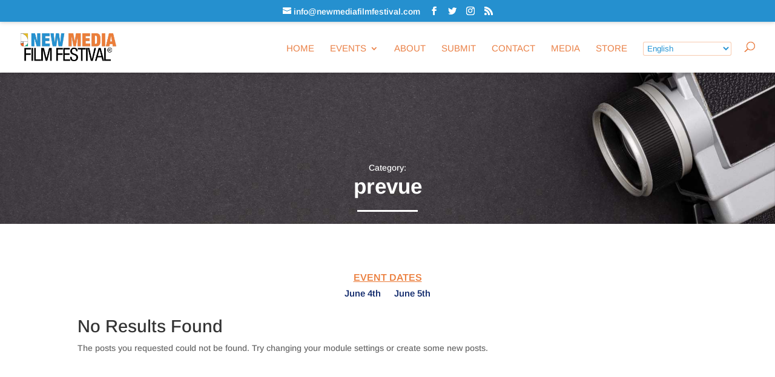

--- FILE ---
content_type: text/html; charset=UTF-8
request_url: https://www.newmediafilmfestival.com/category/prevue/
body_size: 23758
content:
<!DOCTYPE html>
<html lang="en-US">
<head>
	<meta charset="UTF-8" />
<meta http-equiv="X-UA-Compatible" content="IE=edge">
	<link rel="pingback" href="https://www.newmediafilmfestival.com/xmlrpc.php" />

	<script type="text/javascript">
		document.documentElement.className = 'js';
	</script>
	
	<link rel="preconnect" href="https://fonts.gstatic.com" crossorigin /><meta name='robots' content='index, follow, max-image-preview:large, max-snippet:-1, max-video-preview:-1' />
<script type="text/javascript">
			let jqueryParams=[],jQuery=function(r){return jqueryParams=[...jqueryParams,r],jQuery},$=function(r){return jqueryParams=[...jqueryParams,r],$};window.jQuery=jQuery,window.$=jQuery;let customHeadScripts=!1;jQuery.fn=jQuery.prototype={},$.fn=jQuery.prototype={},jQuery.noConflict=function(r){if(window.jQuery)return jQuery=window.jQuery,$=window.jQuery,customHeadScripts=!0,jQuery.noConflict},jQuery.ready=function(r){jqueryParams=[...jqueryParams,r]},$.ready=function(r){jqueryParams=[...jqueryParams,r]},jQuery.load=function(r){jqueryParams=[...jqueryParams,r]},$.load=function(r){jqueryParams=[...jqueryParams,r]},jQuery.fn.ready=function(r){jqueryParams=[...jqueryParams,r]},$.fn.ready=function(r){jqueryParams=[...jqueryParams,r]};</script>
	<!-- This site is optimized with the Yoast SEO plugin v26.7 - https://yoast.com/wordpress/plugins/seo/ -->
	<title>prevue Archives - New Media Film Festival</title>
	<link rel="canonical" href="https://www.newmediafilmfestival.com/category/prevue/" />
	<meta property="og:locale" content="en_US" />
	<meta property="og:type" content="article" />
	<meta property="og:title" content="prevue Archives - New Media Film Festival" />
	<meta property="og:url" content="https://www.newmediafilmfestival.com/category/prevue/" />
	<meta property="og:site_name" content="New Media Film Festival" />
	<meta name="twitter:card" content="summary_large_image" />
	<script type="application/ld+json" class="yoast-schema-graph">{"@context":"https://schema.org","@graph":[{"@type":"CollectionPage","@id":"https://www.newmediafilmfestival.com/category/prevue/","url":"https://www.newmediafilmfestival.com/category/prevue/","name":"prevue Archives - New Media Film Festival","isPartOf":{"@id":"https://www.newmediafilmfestival.com/#website"},"breadcrumb":{"@id":"https://www.newmediafilmfestival.com/category/prevue/#breadcrumb"},"inLanguage":"en-US"},{"@type":"BreadcrumbList","@id":"https://www.newmediafilmfestival.com/category/prevue/#breadcrumb","itemListElement":[{"@type":"ListItem","position":1,"name":"Home","item":"https://www.newmediafilmfestival.com/"},{"@type":"ListItem","position":2,"name":"prevue"}]},{"@type":"WebSite","@id":"https://www.newmediafilmfestival.com/#website","url":"https://www.newmediafilmfestival.com/","name":"New Media Film Festival","description":"Honoring Stories Worth Telling","potentialAction":[{"@type":"SearchAction","target":{"@type":"EntryPoint","urlTemplate":"https://www.newmediafilmfestival.com/?s={search_term_string}"},"query-input":{"@type":"PropertyValueSpecification","valueRequired":true,"valueName":"search_term_string"}}],"inLanguage":"en-US"}]}</script>
	<!-- / Yoast SEO plugin. -->


<link rel="alternate" type="application/rss+xml" title="New Media Film Festival &raquo; Feed" href="https://www.newmediafilmfestival.com/feed/" />
<link rel="alternate" type="application/rss+xml" title="New Media Film Festival &raquo; Comments Feed" href="https://www.newmediafilmfestival.com/comments/feed/" />
<link rel="alternate" type="application/rss+xml" title="New Media Film Festival &raquo; prevue Category Feed" href="https://www.newmediafilmfestival.com/category/prevue/feed/" />
<meta content="Divi v.4.19.4" name="generator"/><style id='wp-img-auto-sizes-contain-inline-css' type='text/css'>
img:is([sizes=auto i],[sizes^="auto," i]){contain-intrinsic-size:3000px 1500px}
/*# sourceURL=wp-img-auto-sizes-contain-inline-css */
</style>
<link rel='stylesheet' id='formidable-css' href='https://www.newmediafilmfestival.com/wp-content/plugins/formidable/css/formidableforms.css?ver=114250' type='text/css' media='all' />
<style id='wp-block-library-inline-css' type='text/css'>
:root{--wp-block-synced-color:#7a00df;--wp-block-synced-color--rgb:122,0,223;--wp-bound-block-color:var(--wp-block-synced-color);--wp-editor-canvas-background:#ddd;--wp-admin-theme-color:#007cba;--wp-admin-theme-color--rgb:0,124,186;--wp-admin-theme-color-darker-10:#006ba1;--wp-admin-theme-color-darker-10--rgb:0,107,160.5;--wp-admin-theme-color-darker-20:#005a87;--wp-admin-theme-color-darker-20--rgb:0,90,135;--wp-admin-border-width-focus:2px}@media (min-resolution:192dpi){:root{--wp-admin-border-width-focus:1.5px}}.wp-element-button{cursor:pointer}:root .has-very-light-gray-background-color{background-color:#eee}:root .has-very-dark-gray-background-color{background-color:#313131}:root .has-very-light-gray-color{color:#eee}:root .has-very-dark-gray-color{color:#313131}:root .has-vivid-green-cyan-to-vivid-cyan-blue-gradient-background{background:linear-gradient(135deg,#00d084,#0693e3)}:root .has-purple-crush-gradient-background{background:linear-gradient(135deg,#34e2e4,#4721fb 50%,#ab1dfe)}:root .has-hazy-dawn-gradient-background{background:linear-gradient(135deg,#faaca8,#dad0ec)}:root .has-subdued-olive-gradient-background{background:linear-gradient(135deg,#fafae1,#67a671)}:root .has-atomic-cream-gradient-background{background:linear-gradient(135deg,#fdd79a,#004a59)}:root .has-nightshade-gradient-background{background:linear-gradient(135deg,#330968,#31cdcf)}:root .has-midnight-gradient-background{background:linear-gradient(135deg,#020381,#2874fc)}:root{--wp--preset--font-size--normal:16px;--wp--preset--font-size--huge:42px}.has-regular-font-size{font-size:1em}.has-larger-font-size{font-size:2.625em}.has-normal-font-size{font-size:var(--wp--preset--font-size--normal)}.has-huge-font-size{font-size:var(--wp--preset--font-size--huge)}.has-text-align-center{text-align:center}.has-text-align-left{text-align:left}.has-text-align-right{text-align:right}.has-fit-text{white-space:nowrap!important}#end-resizable-editor-section{display:none}.aligncenter{clear:both}.items-justified-left{justify-content:flex-start}.items-justified-center{justify-content:center}.items-justified-right{justify-content:flex-end}.items-justified-space-between{justify-content:space-between}.screen-reader-text{border:0;clip-path:inset(50%);height:1px;margin:-1px;overflow:hidden;padding:0;position:absolute;width:1px;word-wrap:normal!important}.screen-reader-text:focus{background-color:#ddd;clip-path:none;color:#444;display:block;font-size:1em;height:auto;left:5px;line-height:normal;padding:15px 23px 14px;text-decoration:none;top:5px;width:auto;z-index:100000}html :where(.has-border-color){border-style:solid}html :where([style*=border-top-color]){border-top-style:solid}html :where([style*=border-right-color]){border-right-style:solid}html :where([style*=border-bottom-color]){border-bottom-style:solid}html :where([style*=border-left-color]){border-left-style:solid}html :where([style*=border-width]){border-style:solid}html :where([style*=border-top-width]){border-top-style:solid}html :where([style*=border-right-width]){border-right-style:solid}html :where([style*=border-bottom-width]){border-bottom-style:solid}html :where([style*=border-left-width]){border-left-style:solid}html :where(img[class*=wp-image-]){height:auto;max-width:100%}:where(figure){margin:0 0 1em}html :where(.is-position-sticky){--wp-admin--admin-bar--position-offset:var(--wp-admin--admin-bar--height,0px)}@media screen and (max-width:600px){html :where(.is-position-sticky){--wp-admin--admin-bar--position-offset:0px}}

/*# sourceURL=wp-block-library-inline-css */
</style><style id='global-styles-inline-css' type='text/css'>
:root{--wp--preset--aspect-ratio--square: 1;--wp--preset--aspect-ratio--4-3: 4/3;--wp--preset--aspect-ratio--3-4: 3/4;--wp--preset--aspect-ratio--3-2: 3/2;--wp--preset--aspect-ratio--2-3: 2/3;--wp--preset--aspect-ratio--16-9: 16/9;--wp--preset--aspect-ratio--9-16: 9/16;--wp--preset--color--black: #000000;--wp--preset--color--cyan-bluish-gray: #abb8c3;--wp--preset--color--white: #ffffff;--wp--preset--color--pale-pink: #f78da7;--wp--preset--color--vivid-red: #cf2e2e;--wp--preset--color--luminous-vivid-orange: #ff6900;--wp--preset--color--luminous-vivid-amber: #fcb900;--wp--preset--color--light-green-cyan: #7bdcb5;--wp--preset--color--vivid-green-cyan: #00d084;--wp--preset--color--pale-cyan-blue: #8ed1fc;--wp--preset--color--vivid-cyan-blue: #0693e3;--wp--preset--color--vivid-purple: #9b51e0;--wp--preset--gradient--vivid-cyan-blue-to-vivid-purple: linear-gradient(135deg,rgb(6,147,227) 0%,rgb(155,81,224) 100%);--wp--preset--gradient--light-green-cyan-to-vivid-green-cyan: linear-gradient(135deg,rgb(122,220,180) 0%,rgb(0,208,130) 100%);--wp--preset--gradient--luminous-vivid-amber-to-luminous-vivid-orange: linear-gradient(135deg,rgb(252,185,0) 0%,rgb(255,105,0) 100%);--wp--preset--gradient--luminous-vivid-orange-to-vivid-red: linear-gradient(135deg,rgb(255,105,0) 0%,rgb(207,46,46) 100%);--wp--preset--gradient--very-light-gray-to-cyan-bluish-gray: linear-gradient(135deg,rgb(238,238,238) 0%,rgb(169,184,195) 100%);--wp--preset--gradient--cool-to-warm-spectrum: linear-gradient(135deg,rgb(74,234,220) 0%,rgb(151,120,209) 20%,rgb(207,42,186) 40%,rgb(238,44,130) 60%,rgb(251,105,98) 80%,rgb(254,248,76) 100%);--wp--preset--gradient--blush-light-purple: linear-gradient(135deg,rgb(255,206,236) 0%,rgb(152,150,240) 100%);--wp--preset--gradient--blush-bordeaux: linear-gradient(135deg,rgb(254,205,165) 0%,rgb(254,45,45) 50%,rgb(107,0,62) 100%);--wp--preset--gradient--luminous-dusk: linear-gradient(135deg,rgb(255,203,112) 0%,rgb(199,81,192) 50%,rgb(65,88,208) 100%);--wp--preset--gradient--pale-ocean: linear-gradient(135deg,rgb(255,245,203) 0%,rgb(182,227,212) 50%,rgb(51,167,181) 100%);--wp--preset--gradient--electric-grass: linear-gradient(135deg,rgb(202,248,128) 0%,rgb(113,206,126) 100%);--wp--preset--gradient--midnight: linear-gradient(135deg,rgb(2,3,129) 0%,rgb(40,116,252) 100%);--wp--preset--font-size--small: 13px;--wp--preset--font-size--medium: 20px;--wp--preset--font-size--large: 36px;--wp--preset--font-size--x-large: 42px;--wp--preset--spacing--20: 0.44rem;--wp--preset--spacing--30: 0.67rem;--wp--preset--spacing--40: 1rem;--wp--preset--spacing--50: 1.5rem;--wp--preset--spacing--60: 2.25rem;--wp--preset--spacing--70: 3.38rem;--wp--preset--spacing--80: 5.06rem;--wp--preset--shadow--natural: 6px 6px 9px rgba(0, 0, 0, 0.2);--wp--preset--shadow--deep: 12px 12px 50px rgba(0, 0, 0, 0.4);--wp--preset--shadow--sharp: 6px 6px 0px rgba(0, 0, 0, 0.2);--wp--preset--shadow--outlined: 6px 6px 0px -3px rgb(255, 255, 255), 6px 6px rgb(0, 0, 0);--wp--preset--shadow--crisp: 6px 6px 0px rgb(0, 0, 0);}:root { --wp--style--global--content-size: 823px;--wp--style--global--wide-size: 1080px; }:where(body) { margin: 0; }.wp-site-blocks > .alignleft { float: left; margin-right: 2em; }.wp-site-blocks > .alignright { float: right; margin-left: 2em; }.wp-site-blocks > .aligncenter { justify-content: center; margin-left: auto; margin-right: auto; }:where(.is-layout-flex){gap: 0.5em;}:where(.is-layout-grid){gap: 0.5em;}.is-layout-flow > .alignleft{float: left;margin-inline-start: 0;margin-inline-end: 2em;}.is-layout-flow > .alignright{float: right;margin-inline-start: 2em;margin-inline-end: 0;}.is-layout-flow > .aligncenter{margin-left: auto !important;margin-right: auto !important;}.is-layout-constrained > .alignleft{float: left;margin-inline-start: 0;margin-inline-end: 2em;}.is-layout-constrained > .alignright{float: right;margin-inline-start: 2em;margin-inline-end: 0;}.is-layout-constrained > .aligncenter{margin-left: auto !important;margin-right: auto !important;}.is-layout-constrained > :where(:not(.alignleft):not(.alignright):not(.alignfull)){max-width: var(--wp--style--global--content-size);margin-left: auto !important;margin-right: auto !important;}.is-layout-constrained > .alignwide{max-width: var(--wp--style--global--wide-size);}body .is-layout-flex{display: flex;}.is-layout-flex{flex-wrap: wrap;align-items: center;}.is-layout-flex > :is(*, div){margin: 0;}body .is-layout-grid{display: grid;}.is-layout-grid > :is(*, div){margin: 0;}body{padding-top: 0px;padding-right: 0px;padding-bottom: 0px;padding-left: 0px;}a:where(:not(.wp-element-button)){text-decoration: underline;}:root :where(.wp-element-button, .wp-block-button__link){background-color: #32373c;border-width: 0;color: #fff;font-family: inherit;font-size: inherit;font-style: inherit;font-weight: inherit;letter-spacing: inherit;line-height: inherit;padding-top: calc(0.667em + 2px);padding-right: calc(1.333em + 2px);padding-bottom: calc(0.667em + 2px);padding-left: calc(1.333em + 2px);text-decoration: none;text-transform: inherit;}.has-black-color{color: var(--wp--preset--color--black) !important;}.has-cyan-bluish-gray-color{color: var(--wp--preset--color--cyan-bluish-gray) !important;}.has-white-color{color: var(--wp--preset--color--white) !important;}.has-pale-pink-color{color: var(--wp--preset--color--pale-pink) !important;}.has-vivid-red-color{color: var(--wp--preset--color--vivid-red) !important;}.has-luminous-vivid-orange-color{color: var(--wp--preset--color--luminous-vivid-orange) !important;}.has-luminous-vivid-amber-color{color: var(--wp--preset--color--luminous-vivid-amber) !important;}.has-light-green-cyan-color{color: var(--wp--preset--color--light-green-cyan) !important;}.has-vivid-green-cyan-color{color: var(--wp--preset--color--vivid-green-cyan) !important;}.has-pale-cyan-blue-color{color: var(--wp--preset--color--pale-cyan-blue) !important;}.has-vivid-cyan-blue-color{color: var(--wp--preset--color--vivid-cyan-blue) !important;}.has-vivid-purple-color{color: var(--wp--preset--color--vivid-purple) !important;}.has-black-background-color{background-color: var(--wp--preset--color--black) !important;}.has-cyan-bluish-gray-background-color{background-color: var(--wp--preset--color--cyan-bluish-gray) !important;}.has-white-background-color{background-color: var(--wp--preset--color--white) !important;}.has-pale-pink-background-color{background-color: var(--wp--preset--color--pale-pink) !important;}.has-vivid-red-background-color{background-color: var(--wp--preset--color--vivid-red) !important;}.has-luminous-vivid-orange-background-color{background-color: var(--wp--preset--color--luminous-vivid-orange) !important;}.has-luminous-vivid-amber-background-color{background-color: var(--wp--preset--color--luminous-vivid-amber) !important;}.has-light-green-cyan-background-color{background-color: var(--wp--preset--color--light-green-cyan) !important;}.has-vivid-green-cyan-background-color{background-color: var(--wp--preset--color--vivid-green-cyan) !important;}.has-pale-cyan-blue-background-color{background-color: var(--wp--preset--color--pale-cyan-blue) !important;}.has-vivid-cyan-blue-background-color{background-color: var(--wp--preset--color--vivid-cyan-blue) !important;}.has-vivid-purple-background-color{background-color: var(--wp--preset--color--vivid-purple) !important;}.has-black-border-color{border-color: var(--wp--preset--color--black) !important;}.has-cyan-bluish-gray-border-color{border-color: var(--wp--preset--color--cyan-bluish-gray) !important;}.has-white-border-color{border-color: var(--wp--preset--color--white) !important;}.has-pale-pink-border-color{border-color: var(--wp--preset--color--pale-pink) !important;}.has-vivid-red-border-color{border-color: var(--wp--preset--color--vivid-red) !important;}.has-luminous-vivid-orange-border-color{border-color: var(--wp--preset--color--luminous-vivid-orange) !important;}.has-luminous-vivid-amber-border-color{border-color: var(--wp--preset--color--luminous-vivid-amber) !important;}.has-light-green-cyan-border-color{border-color: var(--wp--preset--color--light-green-cyan) !important;}.has-vivid-green-cyan-border-color{border-color: var(--wp--preset--color--vivid-green-cyan) !important;}.has-pale-cyan-blue-border-color{border-color: var(--wp--preset--color--pale-cyan-blue) !important;}.has-vivid-cyan-blue-border-color{border-color: var(--wp--preset--color--vivid-cyan-blue) !important;}.has-vivid-purple-border-color{border-color: var(--wp--preset--color--vivid-purple) !important;}.has-vivid-cyan-blue-to-vivid-purple-gradient-background{background: var(--wp--preset--gradient--vivid-cyan-blue-to-vivid-purple) !important;}.has-light-green-cyan-to-vivid-green-cyan-gradient-background{background: var(--wp--preset--gradient--light-green-cyan-to-vivid-green-cyan) !important;}.has-luminous-vivid-amber-to-luminous-vivid-orange-gradient-background{background: var(--wp--preset--gradient--luminous-vivid-amber-to-luminous-vivid-orange) !important;}.has-luminous-vivid-orange-to-vivid-red-gradient-background{background: var(--wp--preset--gradient--luminous-vivid-orange-to-vivid-red) !important;}.has-very-light-gray-to-cyan-bluish-gray-gradient-background{background: var(--wp--preset--gradient--very-light-gray-to-cyan-bluish-gray) !important;}.has-cool-to-warm-spectrum-gradient-background{background: var(--wp--preset--gradient--cool-to-warm-spectrum) !important;}.has-blush-light-purple-gradient-background{background: var(--wp--preset--gradient--blush-light-purple) !important;}.has-blush-bordeaux-gradient-background{background: var(--wp--preset--gradient--blush-bordeaux) !important;}.has-luminous-dusk-gradient-background{background: var(--wp--preset--gradient--luminous-dusk) !important;}.has-pale-ocean-gradient-background{background: var(--wp--preset--gradient--pale-ocean) !important;}.has-electric-grass-gradient-background{background: var(--wp--preset--gradient--electric-grass) !important;}.has-midnight-gradient-background{background: var(--wp--preset--gradient--midnight) !important;}.has-small-font-size{font-size: var(--wp--preset--font-size--small) !important;}.has-medium-font-size{font-size: var(--wp--preset--font-size--medium) !important;}.has-large-font-size{font-size: var(--wp--preset--font-size--large) !important;}.has-x-large-font-size{font-size: var(--wp--preset--font-size--x-large) !important;}
/*# sourceURL=global-styles-inline-css */
</style>

<style id='divi-style-inline-inline-css' type='text/css'>
/*!
Theme Name: Divi
Theme URI: http://www.elegantthemes.com/gallery/divi/
Version: 4.19.4
Description: Smart. Flexible. Beautiful. Divi is the most powerful theme in our collection.
Author: Elegant Themes
Author URI: http://www.elegantthemes.com
License: GNU General Public License v2
License URI: http://www.gnu.org/licenses/gpl-2.0.html
*/

a,abbr,acronym,address,applet,b,big,blockquote,body,center,cite,code,dd,del,dfn,div,dl,dt,em,fieldset,font,form,h1,h2,h3,h4,h5,h6,html,i,iframe,img,ins,kbd,label,legend,li,object,ol,p,pre,q,s,samp,small,span,strike,strong,sub,sup,tt,u,ul,var{margin:0;padding:0;border:0;outline:0;font-size:100%;-ms-text-size-adjust:100%;-webkit-text-size-adjust:100%;vertical-align:baseline;background:transparent}body{line-height:1}ol,ul{list-style:none}blockquote,q{quotes:none}blockquote:after,blockquote:before,q:after,q:before{content:"";content:none}blockquote{margin:20px 0 30px;border-left:5px solid;padding-left:20px}:focus{outline:0}del{text-decoration:line-through}pre{overflow:auto;padding:10px}figure{margin:0}table{border-collapse:collapse;border-spacing:0}article,aside,footer,header,hgroup,nav,section{display:block}body{font-family:Open Sans,Arial,sans-serif;font-size:14px;color:#666;background-color:#fff;line-height:1.7em;font-weight:500;-webkit-font-smoothing:antialiased;-moz-osx-font-smoothing:grayscale}body.page-template-page-template-blank-php #page-container{padding-top:0!important}body.et_cover_background{background-size:cover!important;background-position:top!important;background-repeat:no-repeat!important;background-attachment:fixed}a{color:#2ea3f2}a,a:hover{text-decoration:none}p{padding-bottom:1em}p:not(.has-background):last-of-type{padding-bottom:0}p.et_normal_padding{padding-bottom:1em}strong{font-weight:700}cite,em,i{font-style:italic}code,pre{font-family:Courier New,monospace;margin-bottom:10px}ins{text-decoration:none}sub,sup{height:0;line-height:1;position:relative;vertical-align:baseline}sup{bottom:.8em}sub{top:.3em}dl{margin:0 0 1.5em}dl dt{font-weight:700}dd{margin-left:1.5em}blockquote p{padding-bottom:0}embed,iframe,object,video{max-width:100%}h1,h2,h3,h4,h5,h6{color:#333;padding-bottom:10px;line-height:1em;font-weight:500}h1 a,h2 a,h3 a,h4 a,h5 a,h6 a{color:inherit}h1{font-size:30px}h2{font-size:26px}h3{font-size:22px}h4{font-size:18px}h5{font-size:16px}h6{font-size:14px}input{-webkit-appearance:none}input[type=checkbox]{-webkit-appearance:checkbox}input[type=radio]{-webkit-appearance:radio}input.text,input.title,input[type=email],input[type=password],input[type=tel],input[type=text],select,textarea{background-color:#fff;border:1px solid #bbb;padding:2px;color:#4e4e4e}input.text:focus,input.title:focus,input[type=text]:focus,select:focus,textarea:focus{border-color:#2d3940;color:#3e3e3e}input.text,input.title,input[type=text],select,textarea{margin:0}textarea{padding:4px}button,input,select,textarea{font-family:inherit}img{max-width:100%;height:auto}.clear{clear:both}br.clear{margin:0;padding:0}.pagination{clear:both}#et_search_icon:hover,.et-social-icon a:hover,.et_password_protected_form .et_submit_button,.form-submit .et_pb_buttontton.alt.disabled,.nav-single a,.posted_in a{color:#2ea3f2}.et-search-form,blockquote{border-color:#2ea3f2}#main-content{background-color:#fff}.container{width:80%;max-width:1080px;margin:auto;position:relative}body:not(.et-tb) #main-content .container,body:not(.et-tb-has-header) #main-content .container{padding-top:58px}.et_full_width_page #main-content .container:before{display:none}.main_title{margin-bottom:20px}.et_password_protected_form .et_submit_button:hover,.form-submit .et_pb_button:hover{background:rgba(0,0,0,.05)}.et_button_icon_visible .et_pb_button{padding-right:2em;padding-left:.7em}.et_button_icon_visible .et_pb_button:after{opacity:1;margin-left:0}.et_button_left .et_pb_button:hover:after{left:.15em}.et_button_left .et_pb_button:after{margin-left:0;left:1em}.et_button_icon_visible.et_button_left .et_pb_button,.et_button_left .et_pb_button:hover,.et_button_left .et_pb_module .et_pb_button:hover{padding-left:2em;padding-right:.7em}.et_button_icon_visible.et_button_left .et_pb_button:after,.et_button_left .et_pb_button:hover:after{left:.15em}.et_password_protected_form .et_submit_button:hover,.form-submit .et_pb_button:hover{padding:.3em 1em}.et_button_no_icon .et_pb_button:after{display:none}.et_button_no_icon.et_button_icon_visible.et_button_left .et_pb_button,.et_button_no_icon.et_button_left .et_pb_button:hover,.et_button_no_icon .et_pb_button,.et_button_no_icon .et_pb_button:hover{padding:.3em 1em!important}.et_button_custom_icon .et_pb_button:after{line-height:1.7em}.et_button_custom_icon.et_button_icon_visible .et_pb_button:after,.et_button_custom_icon .et_pb_button:hover:after{margin-left:.3em}#left-area .post_format-post-format-gallery .wp-block-gallery:first-of-type{padding:0;margin-bottom:-16px}.entry-content table:not(.variations){border:1px solid #eee;margin:0 0 15px;text-align:left;width:100%}.entry-content thead th,.entry-content tr th{color:#555;font-weight:700;padding:9px 24px}.entry-content tr td{border-top:1px solid #eee;padding:6px 24px}#left-area ul,.entry-content ul,.et-l--body ul,.et-l--footer ul,.et-l--header ul{list-style-type:disc;padding:0 0 23px 1em;line-height:26px}#left-area ol,.entry-content ol,.et-l--body ol,.et-l--footer ol,.et-l--header ol{list-style-type:decimal;list-style-position:inside;padding:0 0 23px;line-height:26px}#left-area ul li ul,.entry-content ul li ol{padding:2px 0 2px 20px}#left-area ol li ul,.entry-content ol li ol,.et-l--body ol li ol,.et-l--footer ol li ol,.et-l--header ol li ol{padding:2px 0 2px 35px}#left-area ul.wp-block-gallery{display:-webkit-box;display:-ms-flexbox;display:flex;-ms-flex-wrap:wrap;flex-wrap:wrap;list-style-type:none;padding:0}#left-area ul.products{padding:0!important;line-height:1.7!important;list-style:none!important}.gallery-item a{display:block}.gallery-caption,.gallery-item a{width:90%}#wpadminbar{z-index:100001}#left-area .post-meta{font-size:14px;padding-bottom:15px}#left-area .post-meta a{text-decoration:none;color:#666}#left-area .et_featured_image{padding-bottom:7px}.single .post{padding-bottom:25px}body.single .et_audio_content{margin-bottom:-6px}.nav-single a{text-decoration:none;color:#2ea3f2;font-size:14px;font-weight:400}.nav-previous{float:left}.nav-next{float:right}.et_password_protected_form p input{background-color:#eee;border:none!important;width:100%!important;border-radius:0!important;font-size:14px;color:#999!important;padding:16px!important;-webkit-box-sizing:border-box;box-sizing:border-box}.et_password_protected_form label{display:none}.et_password_protected_form .et_submit_button{font-family:inherit;display:block;float:right;margin:8px auto 0;cursor:pointer}.post-password-required p.nocomments.container{max-width:100%}.post-password-required p.nocomments.container:before{display:none}.aligncenter,div.post .new-post .aligncenter{display:block;margin-left:auto;margin-right:auto}.wp-caption{border:1px solid #ddd;text-align:center;background-color:#f3f3f3;margin-bottom:10px;max-width:96%;padding:8px}.wp-caption.alignleft{margin:0 30px 20px 0}.wp-caption.alignright{margin:0 0 20px 30px}.wp-caption img{margin:0;padding:0;border:0}.wp-caption p.wp-caption-text{font-size:12px;padding:0 4px 5px;margin:0}.alignright{float:right}.alignleft{float:left}img.alignleft{display:inline;float:left;margin-right:15px}img.alignright{display:inline;float:right;margin-left:15px}.page.et_pb_pagebuilder_layout #main-content{background-color:transparent}body #main-content .et_builder_inner_content>h1,body #main-content .et_builder_inner_content>h2,body #main-content .et_builder_inner_content>h3,body #main-content .et_builder_inner_content>h4,body #main-content .et_builder_inner_content>h5,body #main-content .et_builder_inner_content>h6{line-height:1.4em}body #main-content .et_builder_inner_content>p{line-height:1.7em}.wp-block-pullquote{margin:20px 0 30px}.wp-block-pullquote.has-background blockquote{border-left:none}.wp-block-group.has-background{padding:1.5em 1.5em .5em}@media (min-width:981px){#left-area{width:79.125%;padding-bottom:23px}#main-content .container:before{content:"";position:absolute;top:0;height:100%;width:1px;background-color:#e2e2e2}.et_full_width_page #left-area,.et_no_sidebar #left-area{float:none;width:100%!important}.et_full_width_page #left-area{padding-bottom:0}.et_no_sidebar #main-content .container:before{display:none}}@media (max-width:980px){#page-container{padding-top:80px}.et-tb #page-container,.et-tb-has-header #page-container{padding-top:0!important}#left-area,#sidebar{width:100%!important}#main-content .container:before{display:none!important}.et_full_width_page .et_gallery_item:nth-child(4n+1){clear:none}}@media print{#page-container{padding-top:0!important}}#wp-admin-bar-et-use-visual-builder a:before{font-family:ETmodules!important;content:"\e625";font-size:30px!important;width:28px;margin-top:-3px;color:#974df3!important}#wp-admin-bar-et-use-visual-builder:hover a:before{color:#fff!important}#wp-admin-bar-et-use-visual-builder:hover a,#wp-admin-bar-et-use-visual-builder a:hover{transition:background-color .5s ease;-webkit-transition:background-color .5s ease;-moz-transition:background-color .5s ease;background-color:#7e3bd0!important;color:#fff!important}* html .clearfix,:first-child+html .clearfix{zoom:1}.iphone .et_pb_section_video_bg video::-webkit-media-controls-start-playback-button{display:none!important;-webkit-appearance:none}.et_mobile_device .et_pb_section_parallax .et_pb_parallax_css{background-attachment:scroll}.et-social-facebook a.icon:before{content:"\e093"}.et-social-twitter a.icon:before{content:"\e094"}.et-social-google-plus a.icon:before{content:"\e096"}.et-social-instagram a.icon:before{content:"\e09a"}.et-social-rss a.icon:before{content:"\e09e"}.ai1ec-single-event:after{content:" ";display:table;clear:both}.evcal_event_details .evcal_evdata_cell .eventon_details_shading_bot.eventon_details_shading_bot{z-index:3}.wp-block-divi-layout{margin-bottom:1em}*{-webkit-box-sizing:border-box;box-sizing:border-box}#et-info-email:before,#et-info-phone:before,#et_search_icon:before,.comment-reply-link:after,.et-cart-info span:before,.et-pb-arrow-next:before,.et-pb-arrow-prev:before,.et-social-icon a:before,.et_audio_container .mejs-playpause-button button:before,.et_audio_container .mejs-volume-button button:before,.et_overlay:before,.et_password_protected_form .et_submit_button:after,.et_pb_button:after,.et_pb_contact_reset:after,.et_pb_contact_submit:after,.et_pb_font_icon:before,.et_pb_newsletter_button:after,.et_pb_pricing_table_button:after,.et_pb_promo_button:after,.et_pb_testimonial:before,.et_pb_toggle_title:before,.form-submit .et_pb_button:after,.mobile_menu_bar:before,a.et_pb_more_button:after{font-family:ETmodules!important;speak:none;font-style:normal;font-weight:400;-webkit-font-feature-settings:normal;font-feature-settings:normal;font-variant:normal;text-transform:none;line-height:1;-webkit-font-smoothing:antialiased;-moz-osx-font-smoothing:grayscale;text-shadow:0 0;direction:ltr}.et-pb-icon,.et_pb_custom_button_icon.et_pb_button:after,.et_pb_login .et_pb_custom_button_icon.et_pb_button:after,.et_pb_woo_custom_button_icon .button.et_pb_custom_button_icon.et_pb_button:after,.et_pb_woo_custom_button_icon .button.et_pb_custom_button_icon.et_pb_button:hover:after{content:attr(data-icon)}.et-pb-icon{font-family:ETmodules;speak:none;font-weight:400;-webkit-font-feature-settings:normal;font-feature-settings:normal;font-variant:normal;text-transform:none;line-height:1;-webkit-font-smoothing:antialiased;font-size:96px;font-style:normal;display:inline-block;-webkit-box-sizing:border-box;box-sizing:border-box;direction:ltr}#et-ajax-saving{display:none;-webkit-transition:background .3s,-webkit-box-shadow .3s;transition:background .3s,-webkit-box-shadow .3s;transition:background .3s,box-shadow .3s;transition:background .3s,box-shadow .3s,-webkit-box-shadow .3s;-webkit-box-shadow:rgba(0,139,219,.247059) 0 0 60px;box-shadow:0 0 60px rgba(0,139,219,.247059);position:fixed;top:50%;left:50%;width:50px;height:50px;background:#fff;border-radius:50px;margin:-25px 0 0 -25px;z-index:999999;text-align:center}#et-ajax-saving img{margin:9px}.et-safe-mode-indicator,.et-safe-mode-indicator:focus,.et-safe-mode-indicator:hover{-webkit-box-shadow:0 5px 10px rgba(41,196,169,.15);box-shadow:0 5px 10px rgba(41,196,169,.15);background:#29c4a9;color:#fff;font-size:14px;font-weight:600;padding:12px;line-height:16px;border-radius:3px;position:fixed;bottom:30px;right:30px;z-index:999999;text-decoration:none;font-family:Open Sans,sans-serif;-webkit-font-smoothing:antialiased;-moz-osx-font-smoothing:grayscale}.et_pb_button{font-size:20px;font-weight:500;padding:.3em 1em;line-height:1.7em!important;background-color:transparent;background-size:cover;background-position:50%;background-repeat:no-repeat;border:2px solid;border-radius:3px;-webkit-transition-duration:.2s;transition-duration:.2s;-webkit-transition-property:all!important;transition-property:all!important}.et_pb_button,.et_pb_button_inner{position:relative}.et_pb_button:hover,.et_pb_module .et_pb_button:hover{border:2px solid transparent;padding:.3em 2em .3em .7em}.et_pb_button:hover{background-color:hsla(0,0%,100%,.2)}.et_pb_bg_layout_light.et_pb_button:hover,.et_pb_bg_layout_light .et_pb_button:hover{background-color:rgba(0,0,0,.05)}.et_pb_button:after,.et_pb_button:before{font-size:32px;line-height:1em;content:"\35";opacity:0;position:absolute;margin-left:-1em;-webkit-transition:all .2s;transition:all .2s;text-transform:none;-webkit-font-feature-settings:"kern" off;font-feature-settings:"kern" off;font-variant:none;font-style:normal;font-weight:400;text-shadow:none}.et_pb_button.et_hover_enabled:hover:after,.et_pb_button.et_pb_hovered:hover:after{-webkit-transition:none!important;transition:none!important}.et_pb_button:before{display:none}.et_pb_button:hover:after{opacity:1;margin-left:0}.et_pb_column_1_3 h1,.et_pb_column_1_4 h1,.et_pb_column_1_5 h1,.et_pb_column_1_6 h1,.et_pb_column_2_5 h1{font-size:26px}.et_pb_column_1_3 h2,.et_pb_column_1_4 h2,.et_pb_column_1_5 h2,.et_pb_column_1_6 h2,.et_pb_column_2_5 h2{font-size:23px}.et_pb_column_1_3 h3,.et_pb_column_1_4 h3,.et_pb_column_1_5 h3,.et_pb_column_1_6 h3,.et_pb_column_2_5 h3{font-size:20px}.et_pb_column_1_3 h4,.et_pb_column_1_4 h4,.et_pb_column_1_5 h4,.et_pb_column_1_6 h4,.et_pb_column_2_5 h4{font-size:18px}.et_pb_column_1_3 h5,.et_pb_column_1_4 h5,.et_pb_column_1_5 h5,.et_pb_column_1_6 h5,.et_pb_column_2_5 h5{font-size:16px}.et_pb_column_1_3 h6,.et_pb_column_1_4 h6,.et_pb_column_1_5 h6,.et_pb_column_1_6 h6,.et_pb_column_2_5 h6{font-size:15px}.et_pb_bg_layout_dark,.et_pb_bg_layout_dark h1,.et_pb_bg_layout_dark h2,.et_pb_bg_layout_dark h3,.et_pb_bg_layout_dark h4,.et_pb_bg_layout_dark h5,.et_pb_bg_layout_dark h6{color:#fff!important}.et_pb_module.et_pb_text_align_left{text-align:left}.et_pb_module.et_pb_text_align_center{text-align:center}.et_pb_module.et_pb_text_align_right{text-align:right}.et_pb_module.et_pb_text_align_justified{text-align:justify}.clearfix:after{visibility:hidden;display:block;font-size:0;content:" ";clear:both;height:0}.et_pb_bg_layout_light .et_pb_more_button{color:#2ea3f2}.et_builder_inner_content{position:relative;z-index:1}header .et_builder_inner_content{z-index:2}.et_pb_css_mix_blend_mode_passthrough{mix-blend-mode:unset!important}.et_pb_image_container{margin:-20px -20px 29px}.et_pb_module_inner{position:relative}.et_hover_enabled_preview{z-index:2}.et_hover_enabled:hover{position:relative;z-index:2}.et_pb_all_tabs,.et_pb_module,.et_pb_posts_nav a,.et_pb_tab,.et_pb_with_background{position:relative;background-size:cover;background-position:50%;background-repeat:no-repeat}.et_pb_background_mask,.et_pb_background_pattern{bottom:0;left:0;position:absolute;right:0;top:0}.et_pb_background_mask{background-size:calc(100% + 2px) calc(100% + 2px);background-repeat:no-repeat;background-position:50%;overflow:hidden}.et_pb_background_pattern{background-position:0 0;background-repeat:repeat}.et_pb_with_border{position:relative;border:0 solid #333}.post-password-required .et_pb_row{padding:0;width:100%}.post-password-required .et_password_protected_form{min-height:0}body.et_pb_pagebuilder_layout.et_pb_show_title .post-password-required .et_password_protected_form h1,body:not(.et_pb_pagebuilder_layout) .post-password-required .et_password_protected_form h1{display:none}.et_pb_no_bg{padding:0!important}.et_overlay.et_pb_inline_icon:before,.et_pb_inline_icon:before{content:attr(data-icon)}.et_pb_more_button{color:inherit;text-shadow:none;text-decoration:none;display:inline-block;margin-top:20px}.et_parallax_bg_wrap{overflow:hidden;position:absolute;top:0;right:0;bottom:0;left:0}.et_parallax_bg{background-repeat:no-repeat;background-position:top;background-size:cover;position:absolute;bottom:0;left:0;width:100%;height:100%;display:block}.et_parallax_bg.et_parallax_bg__hover,.et_parallax_bg.et_parallax_bg_phone,.et_parallax_bg.et_parallax_bg_tablet,.et_parallax_gradient.et_parallax_gradient__hover,.et_parallax_gradient.et_parallax_gradient_phone,.et_parallax_gradient.et_parallax_gradient_tablet,.et_pb_section_parallax_hover:hover .et_parallax_bg:not(.et_parallax_bg__hover),.et_pb_section_parallax_hover:hover .et_parallax_gradient:not(.et_parallax_gradient__hover){display:none}.et_pb_section_parallax_hover:hover .et_parallax_bg.et_parallax_bg__hover,.et_pb_section_parallax_hover:hover .et_parallax_gradient.et_parallax_gradient__hover{display:block}.et_parallax_gradient{bottom:0;display:block;left:0;position:absolute;right:0;top:0}.et_pb_module.et_pb_section_parallax,.et_pb_posts_nav a.et_pb_section_parallax,.et_pb_tab.et_pb_section_parallax{position:relative}.et_pb_section_parallax .et_pb_parallax_css,.et_pb_slides .et_parallax_bg.et_pb_parallax_css{background-attachment:fixed}body.et-bfb .et_pb_section_parallax .et_pb_parallax_css,body.et-bfb .et_pb_slides .et_parallax_bg.et_pb_parallax_css{background-attachment:scroll;bottom:auto}.et_pb_section_parallax.et_pb_column .et_pb_module,.et_pb_section_parallax.et_pb_row .et_pb_column,.et_pb_section_parallax.et_pb_row .et_pb_module{z-index:9;position:relative}.et_pb_more_button:hover:after{opacity:1;margin-left:0}.et_pb_preload .et_pb_section_video_bg,.et_pb_preload>div{visibility:hidden}.et_pb_preload,.et_pb_section.et_pb_section_video.et_pb_preload{position:relative;background:#464646!important}.et_pb_preload:before{content:"";position:absolute;top:50%;left:50%;background:url(https://www.newmediafilmfestival.com/wp-content/themes/Divi/includes/builder/styles/images/preloader.gif) no-repeat;border-radius:32px;width:32px;height:32px;margin:-16px 0 0 -16px}.box-shadow-overlay{position:absolute;top:0;left:0;width:100%;height:100%;z-index:10;pointer-events:none}.et_pb_section>.box-shadow-overlay~.et_pb_row{z-index:11}body.safari .section_has_divider{will-change:transform}.et_pb_row>.box-shadow-overlay{z-index:8}.has-box-shadow-overlay{position:relative}.et_clickable{cursor:pointer}.screen-reader-text{border:0;clip:rect(1px,1px,1px,1px);-webkit-clip-path:inset(50%);clip-path:inset(50%);height:1px;margin:-1px;overflow:hidden;padding:0;position:absolute!important;width:1px;word-wrap:normal!important}.et_multi_view_hidden,.et_multi_view_hidden_image{display:none!important}@keyframes multi-view-image-fade{0%{opacity:0}10%{opacity:.1}20%{opacity:.2}30%{opacity:.3}40%{opacity:.4}50%{opacity:.5}60%{opacity:.6}70%{opacity:.7}80%{opacity:.8}90%{opacity:.9}to{opacity:1}}.et_multi_view_image__loading{visibility:hidden}.et_multi_view_image__loaded{-webkit-animation:multi-view-image-fade .5s;animation:multi-view-image-fade .5s}#et-pb-motion-effects-offset-tracker{visibility:hidden!important;opacity:0;position:absolute;top:0;left:0}.et-pb-before-scroll-animation{opacity:0}header.et-l.et-l--header:after{clear:both;display:block;content:""}.et_pb_module{-webkit-animation-timing-function:linear;animation-timing-function:linear;-webkit-animation-duration:.2s;animation-duration:.2s}@-webkit-keyframes fadeBottom{0%{opacity:0;-webkit-transform:translateY(10%);transform:translateY(10%)}to{opacity:1;-webkit-transform:translateY(0);transform:translateY(0)}}@keyframes fadeBottom{0%{opacity:0;-webkit-transform:translateY(10%);transform:translateY(10%)}to{opacity:1;-webkit-transform:translateY(0);transform:translateY(0)}}@-webkit-keyframes fadeLeft{0%{opacity:0;-webkit-transform:translateX(-10%);transform:translateX(-10%)}to{opacity:1;-webkit-transform:translateX(0);transform:translateX(0)}}@keyframes fadeLeft{0%{opacity:0;-webkit-transform:translateX(-10%);transform:translateX(-10%)}to{opacity:1;-webkit-transform:translateX(0);transform:translateX(0)}}@-webkit-keyframes fadeRight{0%{opacity:0;-webkit-transform:translateX(10%);transform:translateX(10%)}to{opacity:1;-webkit-transform:translateX(0);transform:translateX(0)}}@keyframes fadeRight{0%{opacity:0;-webkit-transform:translateX(10%);transform:translateX(10%)}to{opacity:1;-webkit-transform:translateX(0);transform:translateX(0)}}@-webkit-keyframes fadeTop{0%{opacity:0;-webkit-transform:translateY(-10%);transform:translateY(-10%)}to{opacity:1;-webkit-transform:translateX(0);transform:translateX(0)}}@keyframes fadeTop{0%{opacity:0;-webkit-transform:translateY(-10%);transform:translateY(-10%)}to{opacity:1;-webkit-transform:translateX(0);transform:translateX(0)}}@-webkit-keyframes fadeIn{0%{opacity:0}to{opacity:1}}@keyframes fadeIn{0%{opacity:0}to{opacity:1}}.et-waypoint:not(.et_pb_counters){opacity:0}@media (min-width:981px){.et_pb_section.et_section_specialty div.et_pb_row .et_pb_column .et_pb_column .et_pb_module.et-last-child,.et_pb_section.et_section_specialty div.et_pb_row .et_pb_column .et_pb_column .et_pb_module:last-child,.et_pb_section.et_section_specialty div.et_pb_row .et_pb_column .et_pb_row_inner .et_pb_column .et_pb_module.et-last-child,.et_pb_section.et_section_specialty div.et_pb_row .et_pb_column .et_pb_row_inner .et_pb_column .et_pb_module:last-child,.et_pb_section div.et_pb_row .et_pb_column .et_pb_module.et-last-child,.et_pb_section div.et_pb_row .et_pb_column .et_pb_module:last-child{margin-bottom:0}}@media (max-width:980px){.et_overlay.et_pb_inline_icon_tablet:before,.et_pb_inline_icon_tablet:before{content:attr(data-icon-tablet)}.et_parallax_bg.et_parallax_bg_tablet_exist,.et_parallax_gradient.et_parallax_gradient_tablet_exist{display:none}.et_parallax_bg.et_parallax_bg_tablet,.et_parallax_gradient.et_parallax_gradient_tablet{display:block}.et_pb_column .et_pb_module{margin-bottom:30px}.et_pb_row .et_pb_column .et_pb_module.et-last-child,.et_pb_row .et_pb_column .et_pb_module:last-child,.et_section_specialty .et_pb_row .et_pb_column .et_pb_module.et-last-child,.et_section_specialty .et_pb_row .et_pb_column .et_pb_module:last-child{margin-bottom:0}.et_pb_more_button{display:inline-block!important}.et_pb_bg_layout_light_tablet.et_pb_button,.et_pb_bg_layout_light_tablet.et_pb_module.et_pb_button,.et_pb_bg_layout_light_tablet .et_pb_more_button{color:#2ea3f2}.et_pb_bg_layout_light_tablet .et_pb_forgot_password a{color:#666}.et_pb_bg_layout_light_tablet h1,.et_pb_bg_layout_light_tablet h2,.et_pb_bg_layout_light_tablet h3,.et_pb_bg_layout_light_tablet h4,.et_pb_bg_layout_light_tablet h5,.et_pb_bg_layout_light_tablet h6{color:#333!important}.et_pb_module .et_pb_bg_layout_light_tablet.et_pb_button{color:#2ea3f2!important}.et_pb_bg_layout_light_tablet{color:#666!important}.et_pb_bg_layout_dark_tablet,.et_pb_bg_layout_dark_tablet h1,.et_pb_bg_layout_dark_tablet h2,.et_pb_bg_layout_dark_tablet h3,.et_pb_bg_layout_dark_tablet h4,.et_pb_bg_layout_dark_tablet h5,.et_pb_bg_layout_dark_tablet h6{color:#fff!important}.et_pb_bg_layout_dark_tablet.et_pb_button,.et_pb_bg_layout_dark_tablet.et_pb_module.et_pb_button,.et_pb_bg_layout_dark_tablet .et_pb_more_button{color:inherit}.et_pb_bg_layout_dark_tablet .et_pb_forgot_password a{color:#fff}.et_pb_module.et_pb_text_align_left-tablet{text-align:left}.et_pb_module.et_pb_text_align_center-tablet{text-align:center}.et_pb_module.et_pb_text_align_right-tablet{text-align:right}.et_pb_module.et_pb_text_align_justified-tablet{text-align:justify}}@media (max-width:767px){.et_pb_more_button{display:inline-block!important}.et_overlay.et_pb_inline_icon_phone:before,.et_pb_inline_icon_phone:before{content:attr(data-icon-phone)}.et_parallax_bg.et_parallax_bg_phone_exist,.et_parallax_gradient.et_parallax_gradient_phone_exist{display:none}.et_parallax_bg.et_parallax_bg_phone,.et_parallax_gradient.et_parallax_gradient_phone{display:block}.et-hide-mobile{display:none!important}.et_pb_bg_layout_light_phone.et_pb_button,.et_pb_bg_layout_light_phone.et_pb_module.et_pb_button,.et_pb_bg_layout_light_phone .et_pb_more_button{color:#2ea3f2}.et_pb_bg_layout_light_phone .et_pb_forgot_password a{color:#666}.et_pb_bg_layout_light_phone h1,.et_pb_bg_layout_light_phone h2,.et_pb_bg_layout_light_phone h3,.et_pb_bg_layout_light_phone h4,.et_pb_bg_layout_light_phone h5,.et_pb_bg_layout_light_phone h6{color:#333!important}.et_pb_module .et_pb_bg_layout_light_phone.et_pb_button{color:#2ea3f2!important}.et_pb_bg_layout_light_phone{color:#666!important}.et_pb_bg_layout_dark_phone,.et_pb_bg_layout_dark_phone h1,.et_pb_bg_layout_dark_phone h2,.et_pb_bg_layout_dark_phone h3,.et_pb_bg_layout_dark_phone h4,.et_pb_bg_layout_dark_phone h5,.et_pb_bg_layout_dark_phone h6{color:#fff!important}.et_pb_bg_layout_dark_phone.et_pb_button,.et_pb_bg_layout_dark_phone.et_pb_module.et_pb_button,.et_pb_bg_layout_dark_phone .et_pb_more_button{color:inherit}.et_pb_module .et_pb_bg_layout_dark_phone.et_pb_button{color:#fff!important}.et_pb_bg_layout_dark_phone .et_pb_forgot_password a{color:#fff}.et_pb_module.et_pb_text_align_left-phone{text-align:left}.et_pb_module.et_pb_text_align_center-phone{text-align:center}.et_pb_module.et_pb_text_align_right-phone{text-align:right}.et_pb_module.et_pb_text_align_justified-phone{text-align:justify}}@media (max-width:479px){a.et_pb_more_button{display:block}}@media (min-width:768px) and (max-width:980px){[data-et-multi-view-load-tablet-hidden=true]:not(.et_multi_view_swapped){display:none!important}}@media (max-width:767px){[data-et-multi-view-load-phone-hidden=true]:not(.et_multi_view_swapped){display:none!important}}.et_pb_menu.et_pb_menu--style-inline_centered_logo .et_pb_menu__menu nav ul{-webkit-box-pack:center;-ms-flex-pack:center;justify-content:center}@-webkit-keyframes multi-view-image-fade{0%{-webkit-transform:scale(1);transform:scale(1);opacity:1}50%{-webkit-transform:scale(1.01);transform:scale(1.01);opacity:1}to{-webkit-transform:scale(1);transform:scale(1);opacity:1}}
/*# sourceURL=divi-style-inline-inline-css */
</style>
<link rel='stylesheet' id='divi-dynamic-css' href='https://www.newmediafilmfestival.com/wp-content/et-cache/taxonomy/category/404/et-divi-dynamic-tb-3077-tb-3075.css?ver=1768609135' type='text/css' media='all' />
<link rel='stylesheet' id='Divi-Blog-Extras-styles-css' href='https://www.newmediafilmfestival.com/wp-content/plugins/Divi-Blog-Extras/styles/style.min.css?ver=2.7.0' type='text/css' media='all' />
<link rel="https://api.w.org/" href="https://www.newmediafilmfestival.com/wp-json/" /><link rel="alternate" title="JSON" type="application/json" href="https://www.newmediafilmfestival.com/wp-json/wp/v2/categories/404" /><link rel="EditURI" type="application/rsd+xml" title="RSD" href="https://www.newmediafilmfestival.com/xmlrpc.php?rsd" />
<meta name="generator" content="WordPress 6.9" />
<meta name="viewport" content="width=device-width, initial-scale=1.0, maximum-scale=1.0, user-scalable=0" /><!-- Global site tag (gtag.js) - Google Analytics -->

<script async src="https://www.googletagmanager.com/gtag/js?id=UA-74756597-1"></script>

<script>

  window.dataLayer = window.dataLayer || [];

  function gtag(){dataLayer.push(arguments);}

  gtag('js', new Date());

 

  gtag('config', 'UA-74756597-1');
<script type="application/ld+json">
<script type="application/ld+json">
//<![CDATA[
{"@context":"https://schema.org","@type":"ItemList","name":"New Media Film Festival Reviews","itemListElement":[{"@type":"ListItem","position":1,"item":{"@type":"Review","author":{"@type":"Person","name":"Reviewer Name 1"},"reviewBody":"Review text 1 here.","reviewRating":{"@type":"Rating","ratingValue":"5","bestRating":"5","worstRating":"1"}}},{"@type":"ListItem","position":2,"item":{"@type":"Review","author":{"@type":"Person","name":"Reviewer Name 2"},"reviewBody":"Review text 2 here.","reviewRating":{"@type":"Rating","ratingValue":"5","bestRating":"5","worstRating":"1"}}}]}
//]]>

<script type="application/ld+json">
//<![CDATA[
{"@context":"https://schema.org","@type":"Festival","name":"New Media Film Festival","url":"https://www.newmediafilmfestival.com","description":"New Media Film Festival® is a pioneering, award-winning event celebrating innovation, creativity, and emerging technologies in storytelling. With global submissions, world-class programming, and a strong commitment to supporting creators, the festival blends prestige with community — offering networking, industry connections, and recognition for filmmakers, technologists, and visionaries shaping the future of media.","founder":{"@id":"https://www.newmediafilmfestival.com/#susan-johnston"},"director":{"@id":"https://www.newmediafilmfestival.com/#susan-johnston"},"aggregateRating":{"@type":"AggregateRating","ratingValue":"5.0","reviewCount":"36"},"sameAs":["https://www.facebook.com/NewMediaFilmFestival","https://www.x.com/newmediaff","https://www.instagram.com/newmediafilmfestival","https://www.linkedin.com/groups/2852314","https://www.youtube.com/newmediafilmchannel","https://www.tiktok.com/@newmediafestival","https://www.pinterest.com/newmediaff","https://www.newmediafest.bsky.social","https://podcasts.apple.com/us/podcast/the-media-futurists-podcast/id1514516597","https://soundcloud.com/user-135482983","https://www.iheart.com/podcast/269-the-media-futurists-podcas-62269818","https://open.spotify.com/show/4gR6i80CLs5VJs63FXxYbP","https://nmffcreatorseriespodcast.podomatic.com/rss2.xml","https://www.flickr.com/photos/newmediafilmfestival-la","https://www.imdb.com/event/ev0001771","https://newmediafilmfestival.tumblr.com","https://en.wikipedia.org/wiki/New_Media_Film_Festival","https://newmediafilmfestival.wordpress.com","https://newmediafilmfestival.wordpress.com/feed"]}
//]]
ipt><!-- end-festival-schema -->
	<script type="application/ld+json">
//<![CDATA[
{"@context":"https://schema.org","@type":"Person","@id":"https://www.newmediafilmfestival.com/#susan-johnston","name":"Susan Johnston","jobTitle":"Founder and Festival Director","affiliation":{"@type":"Festival","name":"New Media Film Festival","url":"https://www.newmediafilmfestival.com"},"sameAs":["https://www.imdb.com/name/nm0426856","https://www.linkedin.com/in/susan-johnston-media-futurist"]}
//]]>
</script>

	<style id="et-divi-customizer-global-cached-inline-styles">#et_search_icon:hover,.mobile_menu_bar:before,.mobile_menu_bar:after,.et_toggle_slide_menu:after,.et-social-icon a:hover,.et_pb_sum,.et_pb_pricing li a,.et_pb_pricing_table_button,.et_overlay:before,.entry-summary p.price ins,.et_pb_member_social_links a:hover,.et_pb_widget li a:hover,.et_pb_filterable_portfolio .et_pb_portfolio_filters li a.active,.et_pb_filterable_portfolio .et_pb_portofolio_pagination ul li a.active,.et_pb_gallery .et_pb_gallery_pagination ul li a.active,.wp-pagenavi span.current,.wp-pagenavi a:hover,.nav-single a,.tagged_as a,.posted_in a{color:#2590cf}.et_pb_contact_submit,.et_password_protected_form .et_submit_button,.et_pb_bg_layout_light .et_pb_newsletter_button,.comment-reply-link,.form-submit .et_pb_button,.et_pb_bg_layout_light .et_pb_promo_button,.et_pb_bg_layout_light .et_pb_more_button,.et_pb_contact p input[type="checkbox"]:checked+label i:before,.et_pb_bg_layout_light.et_pb_module.et_pb_button{color:#2590cf}.footer-widget h4{color:#2590cf}.et-search-form,.nav li ul,.et_mobile_menu,.footer-widget li:before,.et_pb_pricing li:before,blockquote{border-color:#2590cf}.et_pb_counter_amount,.et_pb_featured_table .et_pb_pricing_heading,.et_quote_content,.et_link_content,.et_audio_content,.et_pb_post_slider.et_pb_bg_layout_dark,.et_slide_in_menu_container,.et_pb_contact p input[type="radio"]:checked+label i:before{background-color:#2590cf}a{color:#2590cf}.et_secondary_nav_enabled #page-container #top-header{background-color:#2590cf!important}#et-secondary-nav li ul{background-color:#2590cf}.et_header_style_centered .mobile_nav .select_page,.et_header_style_split .mobile_nav .select_page,.et_nav_text_color_light #top-menu>li>a,.et_nav_text_color_dark #top-menu>li>a,#top-menu a,.et_mobile_menu li a,.et_nav_text_color_light .et_mobile_menu li a,.et_nav_text_color_dark .et_mobile_menu li a,#et_search_icon:before,.et_search_form_container input,span.et_close_search_field:after,#et-top-navigation .et-cart-info{color:#ea8147}.et_search_form_container input::-moz-placeholder{color:#ea8147}.et_search_form_container input::-webkit-input-placeholder{color:#ea8147}.et_search_form_container input:-ms-input-placeholder{color:#ea8147}#main-header .nav li ul a{color:rgba(0,0,0,0.7)}#top-header,#top-header a,#et-secondary-nav li li a,#top-header .et-social-icon a:before{font-size:14px}#top-menu li a{font-size:15px}body.et_vertical_nav .container.et_search_form_container .et-search-form input{font-size:15px!important}#top-menu li a,.et_search_form_container input{font-weight:normal;font-style:normal;text-transform:uppercase;text-decoration:none}.et_search_form_container input::-moz-placeholder{font-weight:normal;font-style:normal;text-transform:uppercase;text-decoration:none}.et_search_form_container input::-webkit-input-placeholder{font-weight:normal;font-style:normal;text-transform:uppercase;text-decoration:none}.et_search_form_container input:-ms-input-placeholder{font-weight:normal;font-style:normal;text-transform:uppercase;text-decoration:none}#top-menu li.current-menu-ancestor>a,#top-menu li.current-menu-item>a,#top-menu li.current_page_item>a{color:#2590cf}#main-footer .footer-widget h4,#main-footer .widget_block h1,#main-footer .widget_block h2,#main-footer .widget_block h3,#main-footer .widget_block h4,#main-footer .widget_block h5,#main-footer .widget_block h6{color:#2590cf}.footer-widget li:before{border-color:#2590cf}.footer-widget .et_pb_widget div,.footer-widget .et_pb_widget ul,.footer-widget .et_pb_widget ol,.footer-widget .et_pb_widget label{line-height:1.7em}#et-footer-nav .bottom-nav li.current-menu-item a{color:#2590cf}#footer-bottom .et-social-icon a{color:#ffffff}body .et_pb_bg_layout_light.et_pb_button:hover,body .et_pb_bg_layout_light .et_pb_button:hover,body .et_pb_button:hover{border-radius:0px}@media only screen and (min-width:981px){.et_header_style_centered.et_hide_primary_logo #main-header:not(.et-fixed-header) .logo_container,.et_header_style_centered.et_hide_fixed_logo #main-header.et-fixed-header .logo_container{height:11.88px}}@media only screen and (min-width:1350px){.et_pb_row{padding:27px 0}.et_pb_section{padding:54px 0}.single.et_pb_pagebuilder_layout.et_full_width_page .et_post_meta_wrapper{padding-top:81px}.et_pb_fullwidth_section{padding:0}}h1,h1.et_pb_contact_main_title,.et_pb_title_container h1{font-size:34px}h2,.product .related h2,.et_pb_column_1_2 .et_quote_content blockquote p{font-size:29px}h3{font-size:24px}h4,.et_pb_circle_counter h3,.et_pb_number_counter h3,.et_pb_column_1_3 .et_pb_post h2,.et_pb_column_1_4 .et_pb_post h2,.et_pb_blog_grid h2,.et_pb_column_1_3 .et_quote_content blockquote p,.et_pb_column_3_8 .et_quote_content blockquote p,.et_pb_column_1_4 .et_quote_content blockquote p,.et_pb_blog_grid .et_quote_content blockquote p,.et_pb_column_1_3 .et_link_content h2,.et_pb_column_3_8 .et_link_content h2,.et_pb_column_1_4 .et_link_content h2,.et_pb_blog_grid .et_link_content h2,.et_pb_column_1_3 .et_audio_content h2,.et_pb_column_3_8 .et_audio_content h2,.et_pb_column_1_4 .et_audio_content h2,.et_pb_blog_grid .et_audio_content h2,.et_pb_column_3_8 .et_pb_audio_module_content h2,.et_pb_column_1_3 .et_pb_audio_module_content h2,.et_pb_gallery_grid .et_pb_gallery_item h3,.et_pb_portfolio_grid .et_pb_portfolio_item h2,.et_pb_filterable_portfolio_grid .et_pb_portfolio_item h2{font-size:20px}h5{font-size:18px}h6{font-size:15px}.et_pb_slide_description .et_pb_slide_title{font-size:52px}.et_pb_gallery_grid .et_pb_gallery_item h3,.et_pb_portfolio_grid .et_pb_portfolio_item h2,.et_pb_filterable_portfolio_grid .et_pb_portfolio_item h2,.et_pb_column_1_4 .et_pb_audio_module_content h2{font-size:18px}@media only screen and (max-width:980px){.et_header_style_centered .mobile_nav .select_page,.et_header_style_split .mobile_nav .select_page,.et_mobile_menu li a,.mobile_menu_bar:before,.et_nav_text_color_light #top-menu>li>a,.et_nav_text_color_dark #top-menu>li>a,#top-menu a,.et_mobile_menu li a,#et_search_icon:before,#et_top_search .et-search-form input,.et_search_form_container input,#et-top-navigation .et-cart-info{color:rgba(0,0,0,0.6)}.et_close_search_field:after{color:rgba(0,0,0,0.6)!important}.et_search_form_container input::-moz-placeholder{color:rgba(0,0,0,0.6)}.et_search_form_container input::-webkit-input-placeholder{color:rgba(0,0,0,0.6)}.et_search_form_container input:-ms-input-placeholder{color:rgba(0,0,0,0.6)}}	h1,h2,h3,h4,h5,h6{font-family:'Arimo',Helvetica,Arial,Lucida,sans-serif}body,input,textarea,select{font-family:'Arimo',Helvetica,Arial,Lucida,sans-serif}.nmff-post-opt .post-content{padding:5px!important}.nmff-post-opt .el-pagination-button{width:100%;padding:15% 0!important;background:#2590cf;color:#ffffff;font-size:25px;font-weight:700;text-transform:uppercase}.nmff-post-opt .el-pagination-button:hover{width:100%;padding:15% 0;background:#2590cf;color:#ffffff;font-size:25px;font-weight:700;text-transform:uppercase}.nmff-post-opt .entry-title a{}.nmff-post-opt .et_pb_post_extra .entry-title{margin-top:2px;margin-bottom:0;padding-bottom:0}.et-blog-css-grid article{width:99%!important;margin-right:3.5%}.et-blog-css-grid .el-dbe-blog-extra{display:grid;grid-template-columns:repeat(auto-fill,minmax(300px,1fr));gap:20px}#et-info{float:none;}#top-header .container{text-align:center;float:none}body{animation:fadeIn ease 2s;-webkit-animation:fadeIn ease 2s;-moz-animation:fadeIn ease 2s;-o-animation:fadeIn ease 2s;-ms-animation:fadeIn ease 2s}@keyframes fadeIn{0%{opacity:0}100%{opacity:1}}@-moz-keyframes fadeIn{0%{opacity:0}100%{opacity:1}}@-webkit-keyframes fadeIn{0%{opacity:0}100%{opacity:1}}@-o-keyframes fadeIn{0%{opacity:0}100%{opacity:1}}.menu-item-gtranslate input[type=text],.menu-item-gtranslate input[type=password],.menu-item-gtranslate input[type=tel],.menu-item-gtranslate input[type=email],.menu-item-gtranslate input.text,.menu-item-gtranslate input.title,.menu-item-gtranslate textarea,.menu-item-gtranslate select{background-color:#fff;border:1px solid #eb7e3a69;padding:2px;color:#2694d3;border-radius:3px}.et_fixed_nav #main-header,.et_fixed_nav #top-header{-webkit-box-shadow:0 0 7px rgb(0 0 0 / 25%)!important}.testimonial-slider .et_pb_bg_layout_dark .et_pb_slide_description{text-shadow:none!important}.testimonial-slider .et_pb_slide_content h4{color:#eb7e3a!important}.testimonial-slider h2{color:blue}.testimonial-slider p{color:#666666!important}.testimonial-slider img{box-shadow:0px 2px 18px 0px rgb(0 0 0 / 30%);border:5px solid #ffffff}.et_pb_blog_extras_0 .et_pb_post.et_pb_post_extra,.el-isotope-item .el_dbe_grid_extended,.et_extra.et_pb_pagebuilder_layout .el-isotope-item .el_dbe_grid_extended,.et_extra.et_pb_pagebuilder_layout .et_pb_post_extra.el_dbe_vertical_grid,.et_pb_post_extra.el_dbe_vertical_grid,.et_pb_blog_extras_0_tb_body .et_pb_post.et_pb_post_extra{border-radius:6px 6px 6px 6px!important;box-shadow:0 8px 60px 0 rgb(103 151 255 / 11%),0 12px 90px 0 rgb(103 151 255 / 11%)}.blog-post-event-details h3{font-size:20px!important}.blog-post-event-details .bpe-title-style{color:#eb7e3a}.blog-post-desc{font-size:17px!important}.ba-related-posts-sidebar .et_pb_post{margin-bottom:0;padding-bottom:5px!important}.ba-related-posts-sidebar .et_pb_post .entry-title a,.ba-related-posts-sidebar .et_pb_post h2 a{font-size:16px}.ba-related-posts-sidebar .et_pb_ajax_pagination_container p{display:none}.et-l--post .et_pb_section_0{padding-top:0}.et_pb_post_extra.el_dbe_block_extended .post-categories a{display:inline-block;position:relative;z-index:9;border:2px solid hsla(0,0%,92%,.9);border-radius:4px;padding:2px 4px;margin-bottom:5px;margin-right:5px;font-size:13px;color:#fff;background:#2590cf}.et-db #et-boc .et-l .et_pb_post_extra a.more-link{background:#2590cf;color:#ffffff;padding:2px 8px;border-radius:3px}</style><link rel='stylesheet' id='mediaelement-css' href='https://www.newmediafilmfestival.com/wp-includes/js/mediaelement/mediaelementplayer-legacy.min.css?ver=4.2.17' type='text/css' media='all' />
<link rel='stylesheet' id='wp-mediaelement-css' href='https://www.newmediafilmfestival.com/wp-includes/js/mediaelement/wp-mediaelement.min.css?ver=6.9' type='text/css' media='all' />
</head>
<body class="archive category category-prevue category-404 wp-theme-Divi et-tb-has-template et-tb-has-body et-tb-has-footer et_button_no_icon et_pb_button_helper_class et_fullwidth_nav et_fixed_nav et_show_nav et_secondary_nav_enabled et_secondary_nav_two_panels et_primary_nav_dropdown_animation_fade et_secondary_nav_dropdown_animation_fade et_header_style_left et_cover_background et_pb_gutter osx et_pb_gutters3 et_smooth_scroll et_divi_theme et-db">
	<div id="page-container">
<div id="et-boc" class="et-boc">
			
				<div id="top-header">
		<div class="container clearfix">

		
			<div id="et-info">
			
							<a href="/cdn-cgi/l/email-protection#96fff8f0f9d6f8f3e1fbf3f2fff7f0fffafbf0f3e5e2ffe0f7fab8f5f9fb"><span id="et-info-email"><span class="__cf_email__" data-cfemail="3950575f5679575c4e545c5d50585f5055545f5c4a4d504f5855175a5654">[email&#160;protected]</span></span></a>
			
			<ul class="et-social-icons">

	<li class="et-social-icon et-social-facebook">
		<a href="https://www.facebook.com/NewMediaFilmFestival" class="icon">
			<span>Facebook</span>
		</a>
	</li>
	<li class="et-social-icon et-social-twitter">
		<a href="https://twitter.com/NewMediaFF" class="icon">
			<span>Twitter</span>
		</a>
	</li>
	<li class="et-social-icon et-social-instagram">
		<a href="https://www.instagram.com/newmediafilmfestival/" class="icon">
			<span>Instagram</span>
		</a>
	</li>
	<li class="et-social-icon et-social-rss">
		<a href="https://newmediafilmfestival.wordpress.com/" class="icon">
			<span>RSS</span>
		</a>
	</li>

</ul>			</div>

		
			<div id="et-secondary-menu">
			<div class="et_duplicate_social_icons">
							<ul class="et-social-icons">

	<li class="et-social-icon et-social-facebook">
		<a href="https://www.facebook.com/NewMediaFilmFestival" class="icon">
			<span>Facebook</span>
		</a>
	</li>
	<li class="et-social-icon et-social-twitter">
		<a href="https://twitter.com/NewMediaFF" class="icon">
			<span>Twitter</span>
		</a>
	</li>
	<li class="et-social-icon et-social-instagram">
		<a href="https://www.instagram.com/newmediafilmfestival/" class="icon">
			<span>Instagram</span>
		</a>
	</li>
	<li class="et-social-icon et-social-rss">
		<a href="https://newmediafilmfestival.wordpress.com/" class="icon">
			<span>RSS</span>
		</a>
	</li>

</ul>
						</div>			</div>

		</div>
	</div>


	<header id="main-header" data-height-onload="66">
		<div class="container clearfix et_menu_container">
					<div class="logo_container">
				<span class="logo_helper"></span>
				<a href="https://www.newmediafilmfestival.com/">
				<img src="https://www.newmediafilmfestival.com/wp-content/uploads/2021/07/logo.png" width="300" height="86" alt="New Media Film Festival" id="logo" data-height-percentage="54" />
				</a>
			</div>
					<div id="et-top-navigation" data-height="66" data-fixed-height="40">
									<nav id="top-menu-nav">
					<ul id="top-menu" class="nav"><li class="menu-item menu-item-type-post_type menu-item-object-page menu-item-home menu-item-208"><a href="https://www.newmediafilmfestival.com/">Home</a></li>
<li class="menu-item menu-item-type-custom menu-item-object-custom menu-item-has-children menu-item-2923"><a>Events</a>
<ul class="sub-menu">
	<li class="menu-item menu-item-type-post_type menu-item-object-page menu-item-207"><a href="https://www.newmediafilmfestival.com/events/">Current Events</a></li>
	<li class="menu-item menu-item-type-post_type menu-item-object-page menu-item-2925"><a href="https://www.newmediafilmfestival.com/past-programming-awards/">Past Programming &#038; Awards</a></li>
</ul>
</li>
<li class="menu-item menu-item-type-post_type menu-item-object-page menu-item-205"><a href="https://www.newmediafilmfestival.com/about/">About</a></li>
<li class="menu-item menu-item-type-post_type menu-item-object-page menu-item-206"><a href="https://www.newmediafilmfestival.com/submit/">Submit</a></li>
<li class="menu-item menu-item-type-post_type menu-item-object-page menu-item-203"><a href="https://www.newmediafilmfestival.com/contact/">Contact</a></li>
<li class="menu-item menu-item-type-post_type menu-item-object-page menu-item-204"><a href="https://www.newmediafilmfestival.com/media/">Media</a></li>
<li class="menu-item menu-item-type-custom menu-item-object-custom menu-item-5440"><a href="https://newmediafestival.gumroad.com/">Store</a></li>
<li style="position:relative;" class="menu-item menu-item-gtranslate gt-menu-49227"></li></ul>					</nav>
				
				
				
									<div id="et_top_search">
						<span id="et_search_icon"></span>
					</div>
				
				<div id="et_mobile_nav_menu">
				<div class="mobile_nav closed">
					<span class="select_page">Select Page</span>
					<span class="mobile_menu_bar mobile_menu_bar_toggle"></span>
				</div>
			</div>			</div> <!-- #et-top-navigation -->
		</div> <!-- .container -->
				<div class="et_search_outer">
			<div class="container et_search_form_container">
				<form role="search" method="get" class="et-search-form" action="https://www.newmediafilmfestival.com/">
				<input type="search" class="et-search-field" placeholder="Search &hellip;" value="" name="s" title="Search for:" />				</form>
				<span class="et_close_search_field"></span>
			</div>
		</div>
			</header> <!-- #main-header -->
<div id="et-main-area">
	
    <div id="main-content">
    <div class="et-l et-l--body">
			<div class="et_builder_inner_content et_pb_gutters3">
		<div class="et_pb_section et_pb_section_0_tb_body ba-header-v1 et_pb_with_background et_section_regular" >
				
				
				
				
				
				
				<div class="et_pb_row et_pb_row_0_tb_body">
				<div class="et_pb_column et_pb_column_4_4 et_pb_column_0_tb_body  et_pb_css_mix_blend_mode_passthrough et-last-child">
				
				
				
				
				<div class="et_pb_module et_pb_text et_pb_text_0_tb_body  et_pb_text_align_center et_pb_bg_layout_light">
				
				
				
				
				<div class="et_pb_text_inner"><p>Category:</p></div>
			</div><div class="et_pb_module et_pb_text et_pb_text_1_tb_body  et_pb_text_align_center et_pb_bg_layout_light">
				
				
				
				
				<div class="et_pb_text_inner">prevue</div>
			</div><div class="et_pb_module et_pb_divider et_pb_divider_0_tb_body et_pb_divider_position_ et_pb_space"><div class="et_pb_divider_internal"></div></div>
			</div>
				
				
				
				
			</div>
				
				
			</div><div class="et_pb_section et_pb_section_1_tb_body et_section_regular et_pb_section--with-menu" >
				
				
				
				
				
				
				<div class="et_pb_row et_pb_row_2_tb_body et_pb_row--with-menu">
				<div class="et_pb_column et_pb_column_4_4 et_pb_column_1_tb_body  et_pb_css_mix_blend_mode_passthrough et-last-child et_pb_column--with-menu">
				
				
				
				
				<div class="et_pb_module et_pb_text et_pb_text_2_tb_body  et_pb_text_align_center et_pb_bg_layout_light">
				
				
				
				
				<div class="et_pb_text_inner"><p>Event Dates</p></div>
			</div><div class="et_pb_module et_pb_menu et_pb_menu_0_tb_body et_pb_bg_layout_light  et_pb_text_align_left et_dropdown_animation_fade et_pb_menu--without-logo et_pb_menu--style-centered">
					
					
					
					
					<div class="et_pb_menu_inner_container clearfix">
						
						<div class="et_pb_menu__wrap">
							<div class="et_pb_menu__menu">
								<nav class="et-menu-nav"><ul id="menu-blog-events-menu" class="et-menu nav"><li id="menu-item-3106" class="et_pb_menu_page_id-3106 menu-item menu-item-type-custom menu-item-object-custom menu-item-3106"><a href="https://www.newmediafilmfestival.com/category/june-4th-2025/">June 4th</a></li>
<li id="menu-item-3107" class="et_pb_menu_page_id-3107 menu-item menu-item-type-custom menu-item-object-custom menu-item-3107"><a href="https://www.newmediafilmfestival.com/category/june-5th-2025/">June 5th</a></li>
</ul></nav>
							</div>
							
							
							<div class="et_mobile_nav_menu">
				<div class="mobile_nav closed">
					<span class="mobile_menu_bar"></span>
				</div>
			</div>
						</div>
						
					</div>
				</div>
			</div>
				
				
				
				
			</div><div class="et_pb_row et_pb_row_3_tb_body">
				<div class="et_pb_column et_pb_column_4_4 et_pb_column_2_tb_body  et_pb_css_mix_blend_mode_passthrough et-last-child">
				
				
				
				
				<div class="et_pb_module et_pb_blog_extras et_pb_blog_extras_0_tb_body et-blog-css-grid">
				
				
				
				
				
				
				<div class="et_pb_module_inner">
					<div class="et_pb_posts et_pb_bg_layout_light" data-scroll-top-animation="ajax_load_more,numbered_pagination,filterable_categories">
                <div class="entry">
						<h2>No Results Found</h2>
						<p>The posts you requested could not be found. Try changing your module settings or create some new posts.</p>
					</div>
                
            </div> <!-- et_pb_posts -->
				</div>
			</div>
			</div>
				
				
				
				
			</div>
				
				
			</div>		</div>
	</div>
	    </div>
    
	<footer class="et-l et-l--footer">
			<div class="et_builder_inner_content et_pb_gutters3"><div class="et_pb_section et_pb_section_0_tb_footer et_pb_with_background et_section_regular" >
				
				
				
				
				
				
				<div class="et_pb_row et_pb_row_0_tb_footer">
				<div class="et_pb_column et_pb_column_1_3 et_pb_column_0_tb_footer  et_pb_css_mix_blend_mode_passthrough">
				
				
				
				
				<div class="et_pb_module et_pb_text et_pb_text_0_tb_footer  et_pb_text_align_left et_pb_bg_layout_dark">
				
				
				
				
				<div class="et_pb_text_inner"><h4><span color="#ffffff" style="color: #ffffff;">About us</span></h4>
<p><span style="color: #ffffff;">New Media Film Festival ®, an innovative and award-winning festival created in 2009, celebrates global stories, technology, and platforms. We continually implement new opportunities outside the norm to bolster creators in media. Through our boundary-pushing ideology, we create an environment for creators to thrive. </span></p></div>
			</div>
			</div><div class="et_pb_column et_pb_column_1_3 et_pb_column_1_tb_footer  et_pb_css_mix_blend_mode_passthrough">
				
				
				
				
				<div class="et_pb_module et_pb_code et_pb_code_0_tb_footer  et_pb_text_align_center">
				
				
				
				
				<div class="et_pb_code_inner"><iframe data-w-type="embedded" frameborder="0" scrolling="no" marginheight="0" marginwidth="0" src="https://x2h8v.mjt.lu/wgt/x2h8v/3ir/form?c=a4ab56d4" width="100%"></iframe>

<script data-cfasync="false" src="/cdn-cgi/scripts/5c5dd728/cloudflare-static/email-decode.min.js"></script><script type="text/javascript" src="https://app.mailjet.com/pas-nc-embedded-v1.js"></script>
</div>
			</div>
			</div><div class="et_pb_column et_pb_column_1_3 et_pb_column_2_tb_footer  et_pb_css_mix_blend_mode_passthrough et-last-child">
				
				
				
				
				<div class="et_pb_module et_pb_text et_pb_text_1_tb_footer  et_pb_text_align_right et_pb_bg_layout_dark">
				
				
				
				
				<div class="et_pb_text_inner"><h3><span style="color: #ffffff;">New</span></h3>
<h3><span style="color: #ffffff;">Media</span></h3>
<h3><span style="color: #ffffff;">Film</span></h3>
<h3><span style="color: #ffffff;">Festival ®</span></h3></div>
			</div><ul class="et_pb_module et_pb_social_media_follow et_pb_social_media_follow_0_tb_footer clearfix  et_pb_text_align_right et_pb_bg_layout_light">
				
				
				
				
				<li
            class='et_pb_social_media_follow_network_0_tb_footer et_pb_social_icon et_pb_social_network_link  et-social-facebook'><a
              href='https://www.facebook.com/NewMediaFilmFestival'
              class='icon et_pb_with_border'
              title='Follow on Facebook'
               target="_blank"><span
                class='et_pb_social_media_follow_network_name'
                aria-hidden='true'
                >Follow</span></a></li><li
            class='et_pb_social_media_follow_network_1_tb_footer et_pb_social_icon et_pb_social_network_link  et-social-twitter'><a
              href='https://twitter.com/NewMediaFF'
              class='icon et_pb_with_border'
              title='Follow on Twitter'
               target="_blank"><span
                class='et_pb_social_media_follow_network_name'
                aria-hidden='true'
                >Follow</span></a></li><li
            class='et_pb_social_media_follow_network_2_tb_footer et_pb_social_icon et_pb_social_network_link  et-social-instagram'><a
              href='https://www.instagram.com/newmediafilmfestival/'
              class='icon et_pb_with_border'
              title='Follow on Instagram'
               target="_blank"><span
                class='et_pb_social_media_follow_network_name'
                aria-hidden='true'
                >Follow</span></a></li><li
            class='et_pb_social_media_follow_network_3_tb_footer et_pb_social_icon et_pb_social_network_link  et-social-rss'><a
              href='https://newmediafilmfestival.wordpress.com/'
              class='icon et_pb_with_border'
              title='Follow on RSS'
               target="_blank"><span
                class='et_pb_social_media_follow_network_name'
                aria-hidden='true'
                >Follow</span></a></li>
			</ul>
			</div>
				
				
				
				
			</div><div class="et_pb_row et_pb_row_1_tb_footer">
				<div class="et_pb_column et_pb_column_4_4 et_pb_column_3_tb_footer  et_pb_css_mix_blend_mode_passthrough et-last-child">
				
				
				
				
				<div class="et_pb_module et_pb_text et_pb_text_2_tb_footer  et_pb_text_align_center et_pb_bg_layout_light">
				
				
				
				
				<div class="et_pb_text_inner"><p>2026 New Media Film Festival<strong>®</strong></p>
<p><span style="box-sizing: border-box; margin: 0px; padding: 0px; border: 0px; outline: 0px; font-size: 16px; text-size-adjust: 100%; vertical-align: baseline; background: transparent; color: #000000;"> </span>| <a href="https://drive.google.com/file/d/1iK108AZq3fB89NpJ83jVLggqi_7FO0KH/view" target="_blank" rel="noopener">Terms &amp; Conditions</a></p></div>
			</div>
			</div>
				
				
				
				
			</div>
				
				
			</div>		</div>
	</footer>
		</div>

			
		</div>
		</div>

			<script type="speculationrules">
{"prefetch":[{"source":"document","where":{"and":[{"href_matches":"/*"},{"not":{"href_matches":["/wp-*.php","/wp-admin/*","/wp-content/uploads/*","/wp-content/*","/wp-content/plugins/*","/wp-content/themes/Divi/*","/*\\?(.+)"]}},{"not":{"selector_matches":"a[rel~=\"nofollow\"]"}},{"not":{"selector_matches":".no-prefetch, .no-prefetch a"}}]},"eagerness":"conservative"}]}
</script>
		<script type="application/javascript">
			(function() {
				var file     = ["https:\/\/www.newmediafilmfestival.com\/wp-content\/et-cache\/taxonomy\/category\/404\/et-divi-dynamic-tb-3077-tb-3075-late.css"];
				var handle   = document.getElementById('divi-style-inline-inline-css');
				var location = handle.parentNode;

				if (0===document.querySelectorAll('link[href="' + file + '"]').length) {
					var link  = document.createElement('link');
					link.rel  = 'stylesheet';
					link.id   = 'et-dynamic-late-css';
					link.href = file;

					location.insertBefore(link, handle.nextSibling);
				}
			})();
		</script>
		<style id="et-builder-googlefonts-inline">/* Original: https://fonts.googleapis.com/css?family=Arimo:regular,500,600,700,italic,500italic,600italic,700italic|Montserrat:100,200,300,regular,500,600,700,800,900,100italic,200italic,300italic,italic,500italic,600italic,700italic,800italic,900italic&#038;subset=cyrillic,cyrillic-ext,greek,greek-ext,hebrew,latin,latin-ext,vietnamese&#038;display=swap *//* User Agent: Mozilla/5.0 (Unknown; Linux x86_64) AppleWebKit/538.1 (KHTML, like Gecko) Safari/538.1 Daum/4.1 */@font-face {font-family: 'Arimo';font-style: italic;font-weight: 400;font-display: swap;src: url(https://fonts.gstatic.com/s/arimo/v35/P5sdzZCDf9_T_10c3i9MeUcyat4iJY-ERBrE.ttf) format('truetype');}@font-face {font-family: 'Arimo';font-style: italic;font-weight: 500;font-display: swap;src: url(https://fonts.gstatic.com/s/arimo/v35/P5sdzZCDf9_T_10c3i9MeUcyat4iJY-2RBrE.ttf) format('truetype');}@font-face {font-family: 'Arimo';font-style: italic;font-weight: 600;font-display: swap;src: url(https://fonts.gstatic.com/s/arimo/v35/P5sdzZCDf9_T_10c3i9MeUcyat4iJY9aQxrE.ttf) format('truetype');}@font-face {font-family: 'Arimo';font-style: italic;font-weight: 700;font-display: swap;src: url(https://fonts.gstatic.com/s/arimo/v35/P5sdzZCDf9_T_10c3i9MeUcyat4iJY9jQxrE.ttf) format('truetype');}@font-face {font-family: 'Arimo';font-style: normal;font-weight: 400;font-display: swap;src: url(https://fonts.gstatic.com/s/arimo/v35/P5sfzZCDf9_T_3cV7NCUECyoxNk37cxsBw.ttf) format('truetype');}@font-face {font-family: 'Arimo';font-style: normal;font-weight: 500;font-display: swap;src: url(https://fonts.gstatic.com/s/arimo/v35/P5sfzZCDf9_T_3cV7NCUECyoxNk338xsBw.ttf) format('truetype');}@font-face {font-family: 'Arimo';font-style: normal;font-weight: 600;font-display: swap;src: url(https://fonts.gstatic.com/s/arimo/v35/P5sfzZCDf9_T_3cV7NCUECyoxNk3M8tsBw.ttf) format('truetype');}@font-face {font-family: 'Arimo';font-style: normal;font-weight: 700;font-display: swap;src: url(https://fonts.gstatic.com/s/arimo/v35/P5sfzZCDf9_T_3cV7NCUECyoxNk3CstsBw.ttf) format('truetype');}@font-face {font-family: 'Montserrat';font-style: italic;font-weight: 100;font-display: swap;src: url(https://fonts.gstatic.com/s/montserrat/v31/JTUFjIg1_i6t8kCHKm459Wx7xQYXK0vOoz6jq6R8aX8.ttf) format('truetype');}@font-face {font-family: 'Montserrat';font-style: italic;font-weight: 200;font-display: swap;src: url(https://fonts.gstatic.com/s/montserrat/v31/JTUFjIg1_i6t8kCHKm459Wx7xQYXK0vOoz6jqyR9aX8.ttf) format('truetype');}@font-face {font-family: 'Montserrat';font-style: italic;font-weight: 300;font-display: swap;src: url(https://fonts.gstatic.com/s/montserrat/v31/JTUFjIg1_i6t8kCHKm459Wx7xQYXK0vOoz6jq_p9aX8.ttf) format('truetype');}@font-face {font-family: 'Montserrat';font-style: italic;font-weight: 400;font-display: swap;src: url(https://fonts.gstatic.com/s/montserrat/v31/JTUFjIg1_i6t8kCHKm459Wx7xQYXK0vOoz6jq6R9aX8.ttf) format('truetype');}@font-face {font-family: 'Montserrat';font-style: italic;font-weight: 500;font-display: swap;src: url(https://fonts.gstatic.com/s/montserrat/v31/JTUFjIg1_i6t8kCHKm459Wx7xQYXK0vOoz6jq5Z9aX8.ttf) format('truetype');}@font-face {font-family: 'Montserrat';font-style: italic;font-weight: 600;font-display: swap;src: url(https://fonts.gstatic.com/s/montserrat/v31/JTUFjIg1_i6t8kCHKm459Wx7xQYXK0vOoz6jq3p6aX8.ttf) format('truetype');}@font-face {font-family: 'Montserrat';font-style: italic;font-weight: 700;font-display: swap;src: url(https://fonts.gstatic.com/s/montserrat/v31/JTUFjIg1_i6t8kCHKm459Wx7xQYXK0vOoz6jq0N6aX8.ttf) format('truetype');}@font-face {font-family: 'Montserrat';font-style: italic;font-weight: 800;font-display: swap;src: url(https://fonts.gstatic.com/s/montserrat/v31/JTUFjIg1_i6t8kCHKm459Wx7xQYXK0vOoz6jqyR6aX8.ttf) format('truetype');}@font-face {font-family: 'Montserrat';font-style: italic;font-weight: 900;font-display: swap;src: url(https://fonts.gstatic.com/s/montserrat/v31/JTUFjIg1_i6t8kCHKm459Wx7xQYXK0vOoz6jqw16aX8.ttf) format('truetype');}@font-face {font-family: 'Montserrat';font-style: normal;font-weight: 100;font-display: swap;src: url(https://fonts.gstatic.com/s/montserrat/v31/JTUHjIg1_i6t8kCHKm4532VJOt5-QNFgpCtr6Uw-.ttf) format('truetype');}@font-face {font-family: 'Montserrat';font-style: normal;font-weight: 200;font-display: swap;src: url(https://fonts.gstatic.com/s/montserrat/v31/JTUHjIg1_i6t8kCHKm4532VJOt5-QNFgpCvr6Ew-.ttf) format('truetype');}@font-face {font-family: 'Montserrat';font-style: normal;font-weight: 300;font-display: swap;src: url(https://fonts.gstatic.com/s/montserrat/v31/JTUHjIg1_i6t8kCHKm4532VJOt5-QNFgpCs16Ew-.ttf) format('truetype');}@font-face {font-family: 'Montserrat';font-style: normal;font-weight: 400;font-display: swap;src: url(https://fonts.gstatic.com/s/montserrat/v31/JTUHjIg1_i6t8kCHKm4532VJOt5-QNFgpCtr6Ew-.ttf) format('truetype');}@font-face {font-family: 'Montserrat';font-style: normal;font-weight: 500;font-display: swap;src: url(https://fonts.gstatic.com/s/montserrat/v31/JTUHjIg1_i6t8kCHKm4532VJOt5-QNFgpCtZ6Ew-.ttf) format('truetype');}@font-face {font-family: 'Montserrat';font-style: normal;font-weight: 600;font-display: swap;src: url(https://fonts.gstatic.com/s/montserrat/v31/JTUHjIg1_i6t8kCHKm4532VJOt5-QNFgpCu170w-.ttf) format('truetype');}@font-face {font-family: 'Montserrat';font-style: normal;font-weight: 700;font-display: swap;src: url(https://fonts.gstatic.com/s/montserrat/v31/JTUHjIg1_i6t8kCHKm4532VJOt5-QNFgpCuM70w-.ttf) format('truetype');}@font-face {font-family: 'Montserrat';font-style: normal;font-weight: 800;font-display: swap;src: url(https://fonts.gstatic.com/s/montserrat/v31/JTUHjIg1_i6t8kCHKm4532VJOt5-QNFgpCvr70w-.ttf) format('truetype');}@font-face {font-family: 'Montserrat';font-style: normal;font-weight: 900;font-display: swap;src: url(https://fonts.gstatic.com/s/montserrat/v31/JTUHjIg1_i6t8kCHKm4532VJOt5-QNFgpCvC70w-.ttf) format('truetype');}/* User Agent: Mozilla/5.0 (Windows NT 6.1; WOW64; rv:27.0) Gecko/20100101 Firefox/27.0 */@font-face {font-family: 'Arimo';font-style: italic;font-weight: 400;font-display: swap;src: url(https://fonts.gstatic.com/l/font?kit=P5sdzZCDf9_T_10c3i9MeUcyat4iJY-ERBrH&skey=cf144108a78a4937&v=v35) format('woff');}@font-face {font-family: 'Arimo';font-style: italic;font-weight: 500;font-display: swap;src: url(https://fonts.gstatic.com/l/font?kit=P5sdzZCDf9_T_10c3i9MeUcyat4iJY-2RBrH&skey=cf144108a78a4937&v=v35) format('woff');}@font-face {font-family: 'Arimo';font-style: italic;font-weight: 600;font-display: swap;src: url(https://fonts.gstatic.com/l/font?kit=P5sdzZCDf9_T_10c3i9MeUcyat4iJY9aQxrH&skey=cf144108a78a4937&v=v35) format('woff');}@font-face {font-family: 'Arimo';font-style: italic;font-weight: 700;font-display: swap;src: url(https://fonts.gstatic.com/l/font?kit=P5sdzZCDf9_T_10c3i9MeUcyat4iJY9jQxrH&skey=cf144108a78a4937&v=v35) format('woff');}@font-face {font-family: 'Arimo';font-style: normal;font-weight: 400;font-display: swap;src: url(https://fonts.gstatic.com/l/font?kit=P5sfzZCDf9_T_3cV7NCUECyoxNk37cxsBA&skey=6457c0ab3b693f57&v=v35) format('woff');}@font-face {font-family: 'Arimo';font-style: normal;font-weight: 500;font-display: swap;src: url(https://fonts.gstatic.com/l/font?kit=P5sfzZCDf9_T_3cV7NCUECyoxNk338xsBA&skey=6457c0ab3b693f57&v=v35) format('woff');}@font-face {font-family: 'Arimo';font-style: normal;font-weight: 600;font-display: swap;src: url(https://fonts.gstatic.com/l/font?kit=P5sfzZCDf9_T_3cV7NCUECyoxNk3M8tsBA&skey=6457c0ab3b693f57&v=v35) format('woff');}@font-face {font-family: 'Arimo';font-style: normal;font-weight: 700;font-display: swap;src: url(https://fonts.gstatic.com/l/font?kit=P5sfzZCDf9_T_3cV7NCUECyoxNk3CstsBA&skey=6457c0ab3b693f57&v=v35) format('woff');}@font-face {font-family: 'Montserrat';font-style: italic;font-weight: 100;font-display: swap;src: url(https://fonts.gstatic.com/l/font?kit=JTUFjIg1_i6t8kCHKm459Wx7xQYXK0vOoz6jq6R8aXw&skey=2d3c1187d5eede0f&v=v31) format('woff');}@font-face {font-family: 'Montserrat';font-style: italic;font-weight: 200;font-display: swap;src: url(https://fonts.gstatic.com/l/font?kit=JTUFjIg1_i6t8kCHKm459Wx7xQYXK0vOoz6jqyR9aXw&skey=2d3c1187d5eede0f&v=v31) format('woff');}@font-face {font-family: 'Montserrat';font-style: italic;font-weight: 300;font-display: swap;src: url(https://fonts.gstatic.com/l/font?kit=JTUFjIg1_i6t8kCHKm459Wx7xQYXK0vOoz6jq_p9aXw&skey=2d3c1187d5eede0f&v=v31) format('woff');}@font-face {font-family: 'Montserrat';font-style: italic;font-weight: 400;font-display: swap;src: url(https://fonts.gstatic.com/l/font?kit=JTUFjIg1_i6t8kCHKm459Wx7xQYXK0vOoz6jq6R9aXw&skey=2d3c1187d5eede0f&v=v31) format('woff');}@font-face {font-family: 'Montserrat';font-style: italic;font-weight: 500;font-display: swap;src: url(https://fonts.gstatic.com/l/font?kit=JTUFjIg1_i6t8kCHKm459Wx7xQYXK0vOoz6jq5Z9aXw&skey=2d3c1187d5eede0f&v=v31) format('woff');}@font-face {font-family: 'Montserrat';font-style: italic;font-weight: 600;font-display: swap;src: url(https://fonts.gstatic.com/l/font?kit=JTUFjIg1_i6t8kCHKm459Wx7xQYXK0vOoz6jq3p6aXw&skey=2d3c1187d5eede0f&v=v31) format('woff');}@font-face {font-family: 'Montserrat';font-style: italic;font-weight: 700;font-display: swap;src: url(https://fonts.gstatic.com/l/font?kit=JTUFjIg1_i6t8kCHKm459Wx7xQYXK0vOoz6jq0N6aXw&skey=2d3c1187d5eede0f&v=v31) format('woff');}@font-face {font-family: 'Montserrat';font-style: italic;font-weight: 800;font-display: swap;src: url(https://fonts.gstatic.com/l/font?kit=JTUFjIg1_i6t8kCHKm459Wx7xQYXK0vOoz6jqyR6aXw&skey=2d3c1187d5eede0f&v=v31) format('woff');}@font-face {font-family: 'Montserrat';font-style: italic;font-weight: 900;font-display: swap;src: url(https://fonts.gstatic.com/l/font?kit=JTUFjIg1_i6t8kCHKm459Wx7xQYXK0vOoz6jqw16aXw&skey=2d3c1187d5eede0f&v=v31) format('woff');}@font-face {font-family: 'Montserrat';font-style: normal;font-weight: 100;font-display: swap;src: url(https://fonts.gstatic.com/l/font?kit=JTUHjIg1_i6t8kCHKm4532VJOt5-QNFgpCtr6Uw9&skey=7bc19f711c0de8f&v=v31) format('woff');}@font-face {font-family: 'Montserrat';font-style: normal;font-weight: 200;font-display: swap;src: url(https://fonts.gstatic.com/l/font?kit=JTUHjIg1_i6t8kCHKm4532VJOt5-QNFgpCvr6Ew9&skey=7bc19f711c0de8f&v=v31) format('woff');}@font-face {font-family: 'Montserrat';font-style: normal;font-weight: 300;font-display: swap;src: url(https://fonts.gstatic.com/l/font?kit=JTUHjIg1_i6t8kCHKm4532VJOt5-QNFgpCs16Ew9&skey=7bc19f711c0de8f&v=v31) format('woff');}@font-face {font-family: 'Montserrat';font-style: normal;font-weight: 400;font-display: swap;src: url(https://fonts.gstatic.com/l/font?kit=JTUHjIg1_i6t8kCHKm4532VJOt5-QNFgpCtr6Ew9&skey=7bc19f711c0de8f&v=v31) format('woff');}@font-face {font-family: 'Montserrat';font-style: normal;font-weight: 500;font-display: swap;src: url(https://fonts.gstatic.com/l/font?kit=JTUHjIg1_i6t8kCHKm4532VJOt5-QNFgpCtZ6Ew9&skey=7bc19f711c0de8f&v=v31) format('woff');}@font-face {font-family: 'Montserrat';font-style: normal;font-weight: 600;font-display: swap;src: url(https://fonts.gstatic.com/l/font?kit=JTUHjIg1_i6t8kCHKm4532VJOt5-QNFgpCu170w9&skey=7bc19f711c0de8f&v=v31) format('woff');}@font-face {font-family: 'Montserrat';font-style: normal;font-weight: 700;font-display: swap;src: url(https://fonts.gstatic.com/l/font?kit=JTUHjIg1_i6t8kCHKm4532VJOt5-QNFgpCuM70w9&skey=7bc19f711c0de8f&v=v31) format('woff');}@font-face {font-family: 'Montserrat';font-style: normal;font-weight: 800;font-display: swap;src: url(https://fonts.gstatic.com/l/font?kit=JTUHjIg1_i6t8kCHKm4532VJOt5-QNFgpCvr70w9&skey=7bc19f711c0de8f&v=v31) format('woff');}@font-face {font-family: 'Montserrat';font-style: normal;font-weight: 900;font-display: swap;src: url(https://fonts.gstatic.com/l/font?kit=JTUHjIg1_i6t8kCHKm4532VJOt5-QNFgpCvC70w9&skey=7bc19f711c0de8f&v=v31) format('woff');}/* User Agent: Mozilla/5.0 (Windows NT 6.3; rv:39.0) Gecko/20100101 Firefox/39.0 */@font-face {font-family: 'Arimo';font-style: italic;font-weight: 400;font-display: swap;src: url(https://fonts.gstatic.com/s/arimo/v35/P5sdzZCDf9_T_10c3i9MeUcyat4iJY-ERBrB.woff2) format('woff2');}@font-face {font-family: 'Arimo';font-style: italic;font-weight: 500;font-display: swap;src: url(https://fonts.gstatic.com/s/arimo/v35/P5sdzZCDf9_T_10c3i9MeUcyat4iJY-2RBrB.woff2) format('woff2');}@font-face {font-family: 'Arimo';font-style: italic;font-weight: 600;font-display: swap;src: url(https://fonts.gstatic.com/s/arimo/v35/P5sdzZCDf9_T_10c3i9MeUcyat4iJY9aQxrB.woff2) format('woff2');}@font-face {font-family: 'Arimo';font-style: italic;font-weight: 700;font-display: swap;src: url(https://fonts.gstatic.com/s/arimo/v35/P5sdzZCDf9_T_10c3i9MeUcyat4iJY9jQxrB.woff2) format('woff2');}@font-face {font-family: 'Arimo';font-style: normal;font-weight: 400;font-display: swap;src: url(https://fonts.gstatic.com/s/arimo/v35/P5sfzZCDf9_T_3cV7NCUECyoxNk37cxsAg.woff2) format('woff2');}@font-face {font-family: 'Arimo';font-style: normal;font-weight: 500;font-display: swap;src: url(https://fonts.gstatic.com/s/arimo/v35/P5sfzZCDf9_T_3cV7NCUECyoxNk338xsAg.woff2) format('woff2');}@font-face {font-family: 'Arimo';font-style: normal;font-weight: 600;font-display: swap;src: url(https://fonts.gstatic.com/s/arimo/v35/P5sfzZCDf9_T_3cV7NCUECyoxNk3M8tsAg.woff2) format('woff2');}@font-face {font-family: 'Arimo';font-style: normal;font-weight: 700;font-display: swap;src: url(https://fonts.gstatic.com/s/arimo/v35/P5sfzZCDf9_T_3cV7NCUECyoxNk3CstsAg.woff2) format('woff2');}@font-face {font-family: 'Montserrat';font-style: italic;font-weight: 100;font-display: swap;src: url(https://fonts.gstatic.com/s/montserrat/v31/JTUFjIg1_i6t8kCHKm459Wx7xQYXK0vOoz6jq6R8aXo.woff2) format('woff2');}@font-face {font-family: 'Montserrat';font-style: italic;font-weight: 200;font-display: swap;src: url(https://fonts.gstatic.com/s/montserrat/v31/JTUFjIg1_i6t8kCHKm459Wx7xQYXK0vOoz6jqyR9aXo.woff2) format('woff2');}@font-face {font-family: 'Montserrat';font-style: italic;font-weight: 300;font-display: swap;src: url(https://fonts.gstatic.com/s/montserrat/v31/JTUFjIg1_i6t8kCHKm459Wx7xQYXK0vOoz6jq_p9aXo.woff2) format('woff2');}@font-face {font-family: 'Montserrat';font-style: italic;font-weight: 400;font-display: swap;src: url(https://fonts.gstatic.com/s/montserrat/v31/JTUFjIg1_i6t8kCHKm459Wx7xQYXK0vOoz6jq6R9aXo.woff2) format('woff2');}@font-face {font-family: 'Montserrat';font-style: italic;font-weight: 500;font-display: swap;src: url(https://fonts.gstatic.com/s/montserrat/v31/JTUFjIg1_i6t8kCHKm459Wx7xQYXK0vOoz6jq5Z9aXo.woff2) format('woff2');}@font-face {font-family: 'Montserrat';font-style: italic;font-weight: 600;font-display: swap;src: url(https://fonts.gstatic.com/s/montserrat/v31/JTUFjIg1_i6t8kCHKm459Wx7xQYXK0vOoz6jq3p6aXo.woff2) format('woff2');}@font-face {font-family: 'Montserrat';font-style: italic;font-weight: 700;font-display: swap;src: url(https://fonts.gstatic.com/s/montserrat/v31/JTUFjIg1_i6t8kCHKm459Wx7xQYXK0vOoz6jq0N6aXo.woff2) format('woff2');}@font-face {font-family: 'Montserrat';font-style: italic;font-weight: 800;font-display: swap;src: url(https://fonts.gstatic.com/s/montserrat/v31/JTUFjIg1_i6t8kCHKm459Wx7xQYXK0vOoz6jqyR6aXo.woff2) format('woff2');}@font-face {font-family: 'Montserrat';font-style: italic;font-weight: 900;font-display: swap;src: url(https://fonts.gstatic.com/s/montserrat/v31/JTUFjIg1_i6t8kCHKm459Wx7xQYXK0vOoz6jqw16aXo.woff2) format('woff2');}@font-face {font-family: 'Montserrat';font-style: normal;font-weight: 100;font-display: swap;src: url(https://fonts.gstatic.com/s/montserrat/v31/JTUHjIg1_i6t8kCHKm4532VJOt5-QNFgpCtr6Uw7.woff2) format('woff2');}@font-face {font-family: 'Montserrat';font-style: normal;font-weight: 200;font-display: swap;src: url(https://fonts.gstatic.com/s/montserrat/v31/JTUHjIg1_i6t8kCHKm4532VJOt5-QNFgpCvr6Ew7.woff2) format('woff2');}@font-face {font-family: 'Montserrat';font-style: normal;font-weight: 300;font-display: swap;src: url(https://fonts.gstatic.com/s/montserrat/v31/JTUHjIg1_i6t8kCHKm4532VJOt5-QNFgpCs16Ew7.woff2) format('woff2');}@font-face {font-family: 'Montserrat';font-style: normal;font-weight: 400;font-display: swap;src: url(https://fonts.gstatic.com/s/montserrat/v31/JTUHjIg1_i6t8kCHKm4532VJOt5-QNFgpCtr6Ew7.woff2) format('woff2');}@font-face {font-family: 'Montserrat';font-style: normal;font-weight: 500;font-display: swap;src: url(https://fonts.gstatic.com/s/montserrat/v31/JTUHjIg1_i6t8kCHKm4532VJOt5-QNFgpCtZ6Ew7.woff2) format('woff2');}@font-face {font-family: 'Montserrat';font-style: normal;font-weight: 600;font-display: swap;src: url(https://fonts.gstatic.com/s/montserrat/v31/JTUHjIg1_i6t8kCHKm4532VJOt5-QNFgpCu170w7.woff2) format('woff2');}@font-face {font-family: 'Montserrat';font-style: normal;font-weight: 700;font-display: swap;src: url(https://fonts.gstatic.com/s/montserrat/v31/JTUHjIg1_i6t8kCHKm4532VJOt5-QNFgpCuM70w7.woff2) format('woff2');}@font-face {font-family: 'Montserrat';font-style: normal;font-weight: 800;font-display: swap;src: url(https://fonts.gstatic.com/s/montserrat/v31/JTUHjIg1_i6t8kCHKm4532VJOt5-QNFgpCvr70w7.woff2) format('woff2');}@font-face {font-family: 'Montserrat';font-style: normal;font-weight: 900;font-display: swap;src: url(https://fonts.gstatic.com/s/montserrat/v31/JTUHjIg1_i6t8kCHKm4532VJOt5-QNFgpCvC70w7.woff2) format('woff2');}</style>        <script type="text/javascript">
            // Check if the plugin is loaded only once
            if (typeof window.maspikLoaded === "undefined") {
                window.maspikLoaded = true;
                
                // Function to check if form should be excluded
                function shouldExcludeForm(form) {
                    // Check role/aria for search
                    var role = (form.getAttribute('role') || '').toLowerCase();
                    if (role === 'search') { return true; }
                    var aria = (form.getAttribute('aria-label') || '').toLowerCase();
                    if (aria.indexOf('search') !== -1) { return true; }
                    
                    // Check action URL for search patterns
                    var action = (form.getAttribute('action') || '').toLowerCase();
                    if (action.indexOf('?s=') !== -1 || action.indexOf('search=') !== -1 || /\/search(\/?|\?|$)/.test(action)) {
                        return true;
                    }
                    
                    // Check form classes
                    var classes = form.className.split(' ');
                    if (classes.some(function(className) {
                        return className.toLowerCase().includes('search');
                    })) {
                        return true;
                    }
                    
                    // Check for search inputs inside the form
                    var searchInputs = form.querySelectorAll('input[type="search"], input.search, .search input, input[class*="search"], input[id*="search"], input[name="s"], input[name*="search"]');
                    if (searchInputs.length > 0) {
                        return true;
                    }
                    
                    // Check for search-related classes in child elements
                    var searchElements = form.querySelectorAll('.search, [class*="search"], [id*="search"], [aria-label*="search" i]');
                    if (searchElements.length > 0) {
                        return true;
                    }
                    
                    return false;
                }
                
                                // Function to add the hidden fields
                function addMaspikHiddenFields(form) {
                    // Check if the fields already exist
                    if (form.querySelector(".maspik-field")) return;

                    // Check if the form is already submitted
                    if (form.dataset.maspikProcessed) return;
                    form.dataset.maspikProcessed = true;

                    // Common attributes for the fields
                    var commonAttributes = {
                        "aria-hidden": "true",
                        tabindex: "-1",
                        autocomplete: "off",
                        class: "maspik-field"
                    };

                    var hiddenFieldStyles = {
                        position: "absolute",
                        left: "-99999px"
                    };

                    // Function to create a hidden field
                    function createHiddenField(attributes, styles) {
                        var field = document.createElement("input");
                        for (var attr in attributes) {
                            field.setAttribute(attr, attributes[attr]);
                        }
                        for (var style in styles) {
                            field.style[style] = styles[style];
                        }
                        return field;
                    }

                                        // Add Honeypot field if enabled
                    var honeypot = createHiddenField({
                        type: "text",
                        name: "full-name-maspik-hp",
                        class: form.className + " maspik-field",
                        placeholder: "Leave this field empty"
                    }, hiddenFieldStyles);
                    form.appendChild(honeypot);
                    
                                        // Add Year Check field if enabled
                    var currentYearField = createHiddenField({
                        type: "text",
                        name: "Maspik-currentYear",
                        class: form.className + " maspik-field"
                    }, hiddenFieldStyles);
                    form.appendChild(currentYearField);

                    // Set the current year
                    currentYearField.value = new Date().getFullYear();
                                    }

                //on load
                document.addEventListener("DOMContentLoaded", function() {
                    var forms = document.querySelectorAll("form");
                    forms.forEach(function(form) {
                        // Only add fields if form is not excluded
                        if (!shouldExcludeForm(form)) {
                            addMaspikHiddenFields(form);
                        }
                    });
                });

                // Add the fields when the form is submitted
                document.addEventListener("submit", function(e) {
                    if (e.target.tagName === "FORM") {
                        // Only add fields if form is not excluded
                        if (!shouldExcludeForm(e.target)) {
                            addMaspikHiddenFields(e.target);
                                                        //if exists in the e.target.tagName === "FORM" the field id Maspik-currentYear, add the current year to it
                            if (e.target.querySelector("[name='Maspik-currentYear']")) {
                                e.target.querySelector("[name='Maspik-currentYear']").value = new Date().getFullYear();
                            }
                                                    }
                    }
                }, true);
                
                                // spam key
                                // Maspik add key to forms
                document.addEventListener("DOMContentLoaded", function() {
                    var spamKey = "tWRfGoIGdX679Ss4wgiZZTIMFMVN248TUSXZct77kGDEnQJ7Jp4ZDyMC822yx6kS";
                    var input = document.createElement("input");
                    input.type = "hidden";
                    input.name = "maspik_spam_key";
                    input.value = spamKey;
                    input.setAttribute("autocomplete", "off");
            
                    // Select all forms
                    var forms = document.querySelectorAll("form");
                    forms.forEach(function(form) {
                        // Only add the spam key if form is not excluded and key not already added
                        if (!shouldExcludeForm(form) && !form.querySelector("input[name=maspik_spam_key]")) {
                            form.appendChild(input.cloneNode(true));
                        }
                    });
                });
                
                // add in other way, if the first way not working
                document.addEventListener("submit", function(e) {
                    if (e.target.tagName === "FORM") {
                        // Only add the spam key if form is not excluded and key not already added
                        if (!shouldExcludeForm(e.target) && !e.target.querySelector("input[name=maspik_spam_key]")) {
                            var spamKey = "tWRfGoIGdX679Ss4wgiZZTIMFMVN248TUSXZct77kGDEnQJ7Jp4ZDyMC822yx6kS";
                            var input = document.createElement("input");
                            input.type = "hidden";
                            input.name = "maspik_spam_key";
                            input.value = spamKey;
                            input.setAttribute("autocomplete", "off");
                            e.target.appendChild(input);
                        }
                    }
                }, true);
                            }
        </script>
        <style>
            .maspik-field { 
                display: none !important; 
                pointer-events: none !important;
                opacity: 0 !important;
                position: absolute !important;
                left: -99999px !important;
            }
        </style>
        <script type="text/javascript" id="gt_widget_script_61608553-js-before">
/* <![CDATA[ */
window.gtranslateSettings = /* document.write */ window.gtranslateSettings || {};window.gtranslateSettings['61608553'] = {"default_language":"en","languages":["af","sq","am","ar","hy","az","eu","be","bn","bs","bg","ca","ceb","ny","zh-CN","zh-TW","co","hr","cs","da","nl","en","eo","et","tl","fi","fr","fy","gl","ka","de","el","gu","ht","ha","haw","iw","hi","hmn","hu","is","ig","id","ga","it","ja","jw","kn","kk","km","ko","ku","ky","lo","la","lv","lt","lb","mk","mg","ms","ml","mt","mi","mr","mn","my","ne","no","ps","fa","pl","pt","pa","ro","ru","sm","gd","sr","st","sn","sd","si","sk","sl","so","es","su","sw","sv","tg","ta","te","th","tr","uk","ur","uz","vi","cy","xh","yi","yo","zu"],"url_structure":"none","detect_browser_language":1,"wrapper_selector":"li.menu-item-gtranslate.gt-menu-15648","select_language_label":"Select Language","horizontal_position":"inline","flags_location":"\/wp-content\/plugins\/gtranslate\/flags\/"};
//# sourceURL=gt_widget_script_61608553-js-before
/* ]]> */
</script><script src="https://www.newmediafilmfestival.com/wp-content/plugins/gtranslate/js/dropdown.js?ver=6.9" data-no-optimize="1" data-no-minify="1" data-gt-orig-url="/category/prevue/" data-gt-orig-domain="www.newmediafilmfestival.com" data-gt-widget-id="61608553" defer></script><script type="text/javascript" src="https://www.newmediafilmfestival.com/wp-includes/js/jquery/jquery.min.js?ver=3.7.1" id="jquery-core-js"></script>
<script type="text/javascript" src="https://www.newmediafilmfestival.com/wp-includes/js/jquery/jquery-migrate.min.js?ver=3.4.1" id="jquery-migrate-js"></script>
<script type="text/javascript" id="jquery-js-after">
/* <![CDATA[ */
jqueryParams.length&&$.each(jqueryParams,function(e,r){if("function"==typeof r){var n=String(r);n.replace("$","jQuery");var a=new Function("return "+n)();$(document).ready(a)}});
//# sourceURL=jquery-js-after
/* ]]> */
</script>
<script type="text/javascript" id="divi-custom-script-js-extra">
/* <![CDATA[ */
var DIVI = {"item_count":"%d Item","items_count":"%d Items"};
var et_builder_utils_params = {"condition":{"diviTheme":true,"extraTheme":false},"scrollLocations":["app","top"],"builderScrollLocations":{"desktop":"app","tablet":"app","phone":"app"},"onloadScrollLocation":"app","builderType":"fe"};
var et_frontend_scripts = {"builderCssContainerPrefix":"#et-boc","builderCssLayoutPrefix":"#et-boc .et-l"};
var et_pb_custom = {"ajaxurl":"https://www.newmediafilmfestival.com/wp-admin/admin-ajax.php","images_uri":"https://www.newmediafilmfestival.com/wp-content/themes/Divi/images","builder_images_uri":"https://www.newmediafilmfestival.com/wp-content/themes/Divi/includes/builder/images","et_frontend_nonce":"3aea29b9d5","subscription_failed":"Please, check the fields below to make sure you entered the correct information.","et_ab_log_nonce":"827930d17d","fill_message":"Please, fill in the following fields:","contact_error_message":"Please, fix the following errors:","invalid":"Invalid email","captcha":"Captcha","prev":"Prev","previous":"Previous","next":"Next","wrong_captcha":"You entered the wrong number in captcha.","wrong_checkbox":"Checkbox","ignore_waypoints":"no","is_divi_theme_used":"1","widget_search_selector":".widget_search","ab_tests":[],"is_ab_testing_active":"","page_id":"","unique_test_id":"","ab_bounce_rate":"","is_cache_plugin_active":"yes","is_shortcode_tracking":"","tinymce_uri":"https://www.newmediafilmfestival.com/wp-content/themes/Divi/includes/builder/frontend-builder/assets/vendors","accent_color":"#2590cf","waypoints_options":[]};
var et_pb_box_shadow_elements = [];
//# sourceURL=divi-custom-script-js-extra
/* ]]> */
</script>
<script type="text/javascript" src="https://www.newmediafilmfestival.com/wp-content/themes/Divi/js/scripts.min.js?ver=4.19.4" id="divi-custom-script-js"></script>
<script type="text/javascript" src="https://www.newmediafilmfestival.com/wp-content/themes/Divi/js/smoothscroll.js?ver=4.19.4" id="smoothscroll-js"></script>
<script type="text/javascript" src="https://www.newmediafilmfestival.com/wp-content/themes/Divi/includes/builder/feature/dynamic-assets/assets/js/jquery.fitvids.js?ver=4.19.4" id="fitvids-js"></script>
<script type="text/javascript" id="Divi-Blog-Extras-frontend-bundle-js-extra">
/* <![CDATA[ */
var DiviBlogExtrasFrontendData = {"ajaxurl":"https://www.newmediafilmfestival.com/wp-admin/admin-ajax.php","ajax_nonce":"7f3878c1b0","et_theme_accent_color":"#2590cf"};
//# sourceURL=Divi-Blog-Extras-frontend-bundle-js-extra
/* ]]> */
</script>
<script type="text/javascript" src="https://www.newmediafilmfestival.com/wp-content/plugins/Divi-Blog-Extras/scripts/frontend-bundle.min.js?ver=2.7.0" id="Divi-Blog-Extras-frontend-bundle-js"></script>
<script type="text/javascript" src="https://www.newmediafilmfestival.com/wp-content/themes/Divi/core/admin/js/common.js?ver=4.19.4" id="et-core-common-js"></script>
<script type="text/javascript" id="gt_widget_script_15650285-js-before">
/* <![CDATA[ */
window.gtranslateSettings = /* document.write */ window.gtranslateSettings || {};window.gtranslateSettings['15650285'] = {"default_language":"en","languages":["af","sq","am","ar","hy","az","eu","be","bn","bs","bg","ca","ceb","ny","zh-CN","zh-TW","co","hr","cs","da","nl","en","eo","et","tl","fi","fr","fy","gl","ka","de","el","gu","ht","ha","haw","iw","hi","hmn","hu","is","ig","id","ga","it","ja","jw","kn","kk","km","ko","ku","ky","lo","la","lv","lt","lb","mk","mg","ms","ml","mt","mi","mr","mn","my","ne","no","ps","fa","pl","pt","pa","ro","ru","sm","gd","sr","st","sn","sd","si","sk","sl","so","es","su","sw","sv","tg","ta","te","th","tr","uk","ur","uz","vi","cy","xh","yi","yo","zu"],"url_structure":"none","detect_browser_language":1,"wrapper_selector":"li.menu-item-gtranslate.gt-menu-49227","select_language_label":"Select Language","horizontal_position":"inline","flags_location":"\/wp-content\/plugins\/gtranslate\/flags\/"};
//# sourceURL=gt_widget_script_15650285-js-before
/* ]]> */
</script><script src="https://www.newmediafilmfestival.com/wp-content/plugins/gtranslate/js/dropdown.js?ver=6.9" data-no-optimize="1" data-no-minify="1" data-gt-orig-url="/category/prevue/" data-gt-orig-domain="www.newmediafilmfestival.com" data-gt-widget-id="15650285" defer></script><script type="text/javascript" id="mediaelement-core-js-before">
/* <![CDATA[ */
var mejsL10n = {"language":"en","strings":{"mejs.download-file":"Download File","mejs.install-flash":"You are using a browser that does not have Flash player enabled or installed. Please turn on your Flash player plugin or download the latest version from https://get.adobe.com/flashplayer/","mejs.fullscreen":"Fullscreen","mejs.play":"Play","mejs.pause":"Pause","mejs.time-slider":"Time Slider","mejs.time-help-text":"Use Left/Right Arrow keys to advance one second, Up/Down arrows to advance ten seconds.","mejs.live-broadcast":"Live Broadcast","mejs.volume-help-text":"Use Up/Down Arrow keys to increase or decrease volume.","mejs.unmute":"Unmute","mejs.mute":"Mute","mejs.volume-slider":"Volume Slider","mejs.video-player":"Video Player","mejs.audio-player":"Audio Player","mejs.captions-subtitles":"Captions/Subtitles","mejs.captions-chapters":"Chapters","mejs.none":"None","mejs.afrikaans":"Afrikaans","mejs.albanian":"Albanian","mejs.arabic":"Arabic","mejs.belarusian":"Belarusian","mejs.bulgarian":"Bulgarian","mejs.catalan":"Catalan","mejs.chinese":"Chinese","mejs.chinese-simplified":"Chinese (Simplified)","mejs.chinese-traditional":"Chinese (Traditional)","mejs.croatian":"Croatian","mejs.czech":"Czech","mejs.danish":"Danish","mejs.dutch":"Dutch","mejs.english":"English","mejs.estonian":"Estonian","mejs.filipino":"Filipino","mejs.finnish":"Finnish","mejs.french":"French","mejs.galician":"Galician","mejs.german":"German","mejs.greek":"Greek","mejs.haitian-creole":"Haitian Creole","mejs.hebrew":"Hebrew","mejs.hindi":"Hindi","mejs.hungarian":"Hungarian","mejs.icelandic":"Icelandic","mejs.indonesian":"Indonesian","mejs.irish":"Irish","mejs.italian":"Italian","mejs.japanese":"Japanese","mejs.korean":"Korean","mejs.latvian":"Latvian","mejs.lithuanian":"Lithuanian","mejs.macedonian":"Macedonian","mejs.malay":"Malay","mejs.maltese":"Maltese","mejs.norwegian":"Norwegian","mejs.persian":"Persian","mejs.polish":"Polish","mejs.portuguese":"Portuguese","mejs.romanian":"Romanian","mejs.russian":"Russian","mejs.serbian":"Serbian","mejs.slovak":"Slovak","mejs.slovenian":"Slovenian","mejs.spanish":"Spanish","mejs.swahili":"Swahili","mejs.swedish":"Swedish","mejs.tagalog":"Tagalog","mejs.thai":"Thai","mejs.turkish":"Turkish","mejs.ukrainian":"Ukrainian","mejs.vietnamese":"Vietnamese","mejs.welsh":"Welsh","mejs.yiddish":"Yiddish"}};
//# sourceURL=mediaelement-core-js-before
/* ]]> */
</script>
<script type="text/javascript" src="https://www.newmediafilmfestival.com/wp-includes/js/mediaelement/mediaelement-and-player.min.js?ver=4.2.17" id="mediaelement-core-js"></script>
<script type="text/javascript" src="https://www.newmediafilmfestival.com/wp-includes/js/mediaelement/mediaelement-migrate.min.js?ver=6.9" id="mediaelement-migrate-js"></script>
<script type="text/javascript" id="mediaelement-js-extra">
/* <![CDATA[ */
var _wpmejsSettings = {"pluginPath":"/wp-includes/js/mediaelement/","classPrefix":"mejs-","stretching":"responsive","audioShortcodeLibrary":"mediaelement","videoShortcodeLibrary":"mediaelement"};
//# sourceURL=mediaelement-js-extra
/* ]]> */
</script>
<script type="text/javascript" src="https://www.newmediafilmfestival.com/wp-includes/js/mediaelement/wp-mediaelement.min.js?ver=6.9" id="wp-mediaelement-js"></script>
<style id="et-builder-module-design-deferred-3077-cached-inline-styles">.et-db #et-boc .et-l div.et_pb_section.et_pb_section_0_tb_body{background-position:center top;background-image:url(https://www.newmediafilmfestival.com/wp-content/uploads/2021/12/film-background.jpg)!important}.et-db #et-boc .et-l .et_pb_section_0_tb_body.et_pb_section{padding-top:120px;padding-bottom:0px}.et-db #et-boc .et-l .et_pb_row_0_tb_body.et_pb_row,.et-db #et-boc .et-l .et_pb_row_2_tb_body.et_pb_row{padding-bottom:0px!important;padding-bottom:0px}.et-db #et-boc .et-l .et_pb_text_0_tb_body.et_pb_text,.et-db #et-boc .et-l .et_pb_text_0_tb_body h1,.et-db #et-boc .et-l .et_pb_text_0_tb_body h2,.et-db #et-boc .et-l .et_pb_text_1_tb_body.et_pb_text{color:#FFFFFF!important}.et-db #et-boc .et-l .et_pb_text_0_tb_body{margin-bottom:7px!important}.et-db #et-boc .et-l .et_pb_text_1_tb_body{font-weight:800;font-size:35px}.et-db #et-boc .et-l .et_pb_text_1_tb_body h1{font-size:31px}.et-db #et-boc .et-l .et_pb_divider_0_tb_body{width:100px}.et-db #et-boc .et-l .et_pb_divider_0_tb_body:before{border-top-color:#FFFFFF;border-top-width:3px}.et-db #et-boc .et-l .et_pb_row_1_tb_body.et_pb_row{padding-bottom:0px!important}.et-db #et-boc .et-l .et_pb_row_1_tb_body,body.et-db #page-container .et-db #et-boc .et-l #et-boc .et-l .et_pb_row_1_tb_body.et_pb_row,body.et_pb_pagebuilder_layout.single.et-db #page-container #et-boc .et-l #et-boc .et-l .et_pb_row_1_tb_body.et_pb_row,body.et_pb_pagebuilder_layout.single.et_full_width_page.et-db #page-container #et-boc .et-l #et-boc .et-l .et_pb_row_1_tb_body.et_pb_row,.et-db #et-boc .et-l .et_pb_row_2_tb_body,body.et-db #page-container .et-db #et-boc .et-l #et-boc .et-l .et_pb_row_2_tb_body.et_pb_row,body.et_pb_pagebuilder_layout.single.et-db #page-container #et-boc .et-l #et-boc .et-l .et_pb_row_2_tb_body.et_pb_row,body.et_pb_pagebuilder_layout.single.et_full_width_page.et-db #page-container #et-boc .et-l #et-boc .et-l .et_pb_row_2_tb_body.et_pb_row{width:100%;max-width:90%}.et-db #et-boc .et-l .et_pb_text_2_tb_body.et_pb_text{color:#EB7D3B!important}.et-db #et-boc .et-l .et_pb_text_2_tb_body{font-weight:600;text-transform:uppercase;text-decoration:underline;-webkit-text-decoration-color:#EB7D3B;text-decoration-color:#EB7D3B;font-size:16px;margin-bottom:0px!important}.et-db #et-boc .et-l .et_pb_text_2_tb_body h1{color:#2590CF!important}.et-db #et-boc .et-l .et_pb_menu_0_tb_body.et_pb_menu ul li a{font-weight:600;font-size:15px;color:#0F286B!important}.et-db #et-boc .et-l .et_pb_menu_0_tb_body.et_pb_menu{background-color:#ffffff}.et-db #et-boc .et-l .et_pb_menu_0_tb_body.et_pb_menu ul li.current-menu-item a{color:#31806A!important}.et-db #et-boc .et-l .et_pb_menu_0_tb_body.et_pb_menu .nav li ul,.et-db #et-boc .et-l .et_pb_menu_0_tb_body.et_pb_menu .et_mobile_menu,.et-db #et-boc .et-l .et_pb_menu_0_tb_body.et_pb_menu .et_mobile_menu ul{background-color:#ffffff!important}.et-db #et-boc .et-l .et_pb_menu_0_tb_body .et_pb_menu_inner_container>.et_pb_menu__logo-wrap,.et-db #et-boc .et-l .et_pb_menu_0_tb_body .et_pb_menu__logo-slot{width:auto;max-width:100%}.et-db #et-boc .et-l .et_pb_menu_0_tb_body .et_pb_menu_inner_container>.et_pb_menu__logo-wrap .et_pb_menu__logo img,.et-db #et-boc .et-l .et_pb_menu_0_tb_body .et_pb_menu__logo-slot .et_pb_menu__logo-wrap img{height:auto;max-height:none}.et-db #et-boc .et-l .et_pb_menu_0_tb_body .mobile_nav .mobile_menu_bar:before,.et-db #et-boc .et-l .et_pb_menu_0_tb_body .et_pb_menu__icon.et_pb_menu__search-button,.et-db #et-boc .et-l .et_pb_menu_0_tb_body .et_pb_menu__icon.et_pb_menu__close-search-button,.et-db #et-boc .et-l .et_pb_menu_0_tb_body .et_pb_menu__icon.et_pb_menu__cart-button{color:#2590cf}.et-db #et-boc .et-l .et_pb_row_3_tb_body,body.et-db #page-container .et-db #et-boc .et-l #et-boc .et-l .et_pb_row_3_tb_body.et_pb_row,body.et_pb_pagebuilder_layout.single.et-db #page-container #et-boc .et-l #et-boc .et-l .et_pb_row_3_tb_body.et_pb_row,body.et_pb_pagebuilder_layout.single.et_full_width_page.et-db #page-container #et-boc .et-l #et-boc .et-l .et_pb_row_3_tb_body.et_pb_row{max-width:1909px}.et-db #et-boc .et-l .et_pb_blog_extras_0_tb_body .et_pb_post.et_pb_post_extra{border-radius:10px 10px 10px 10px;overflow:hidden}.et-db #et-boc .et-l .et_pb_blog_extras_0_tb_body .el-dbe-post-categories li a{padding-top:10px;padding-right:10px;padding-bottom:10px;padding-left:10px}.et-db #et-boc .et-l .et_pb_blog_extras_0_tb_body .el-dbe-post-categories li{margin-right:15px;margin-bottom:15px}.et-db #et-boc .et-l .et_pb_blog_extras_0_tb_body .swiper-button-next::after,.et-db #et-boc .et-l .et_pb_blog_extras_0_tb_body .swiper-button-prev::after{padding-top:5px!important;padding-right:10px!important;padding-bottom:5px!important;padding-left:10px!important}.et-db #et-boc .et-l .et_pb_divider_0_tb_body.et_pb_module{margin-left:auto!important;margin-right:auto!important}@media only screen and (max-width:980px){.et-db #et-boc .et-l .et_pb_section_0_tb_body.et_pb_section{padding-top:25px}.et-db #et-boc .et-l .et_pb_text_1_tb_body{font-size:30px}}@media only screen and (max-width:767px){.et-db #et-boc .et-l .et_pb_text_1_tb_body{font-size:26px}}</style><style id="et-builder-module-design-deferred-3075-cached-inline-styles">.et-db #et-boc .et-l .et_pb_section_0_tb_footer.et_pb_section{padding-bottom:0px;background-color:#000000!important}.et-db #et-boc .et-l .et_pb_text_0_tb_footer{line-height:1.8em;line-height:1.8em;padding-bottom:0px!important;margin-right:-21px!important;max-width:600px}.et-db #et-boc .et-l .et_pb_text_0_tb_footer.et_pb_text a{color:#ffffff!important}.et-db #et-boc .et-l .et_pb_text_0_tb_footer a{text-align:left}.et-db #et-boc .et-l .et_pb_text_0_tb_footer h4{font-family:'Montserrat',Helvetica,Arial,Lucida,sans-serif;font-weight:700;text-transform:uppercase;font-size:14px;color:rgba(255,255,255,0.5)!important;letter-spacing:2px;line-height:1.4em}.et-db #et-boc .et-l .et_pb_text_1_tb_footer h2{font-family:'Montserrat',Helvetica,Arial,Lucida,sans-serif;font-weight:300;font-size:40px;line-height:1.2em}.et-db #et-boc .et-l .et_pb_text_1_tb_footer h3{font-family:'Montserrat',Helvetica,Arial,Lucida,sans-serif;font-weight:700;text-transform:uppercase;font-size:16px;color:#f9002b!important;letter-spacing:2px;line-height:1.4em}.et-db #et-boc .et-l .et_pb_text_1_tb_footer{padding-right:3px!important;max-width:600px}.et-db #et-boc .et-l .et_pb_text_2_tb_footer.et_pb_text,.et-db #et-boc .et-l .et_pb_text_2_tb_footer.et_pb_text a{color:rgba(255,255,255,0.82)!important}.et-db #et-boc .et-l .et_pb_social_media_follow_network_0_tb_footer a.icon{background-color:#3b5998!important}.et-db #et-boc .et-l .et_pb_social_media_follow_network_1_tb_footer a.icon{background-color:#00aced!important}.et-db #et-boc .et-l .et_pb_social_media_follow_network_2_tb_footer a.icon{background-color:#ea2c59!important}.et-db #et-boc .et-l .et_pb_social_media_follow_network_3_tb_footer a.icon{background-color:#ff8a3c!important}@media only screen and (max-width:980px){.et-db #et-boc .et-l .et_pb_text_1_tb_footer h2{font-size:30px}.et-db #et-boc .et-l .et_pb_text_1_tb_footer h3{font-size:14px}}@media only screen and (max-width:767px){.et-db #et-boc .et-l .et_pb_text_1_tb_footer h2{font-size:20px}}</style>	
			<span class="et_pb_scroll_top et-pb-icon"></span>
	<script defer src="https://static.cloudflareinsights.com/beacon.min.js/vcd15cbe7772f49c399c6a5babf22c1241717689176015" integrity="sha512-ZpsOmlRQV6y907TI0dKBHq9Md29nnaEIPlkf84rnaERnq6zvWvPUqr2ft8M1aS28oN72PdrCzSjY4U6VaAw1EQ==" data-cf-beacon='{"version":"2024.11.0","token":"51e60a6f77c1451d8d83fa46c241fee3","r":1,"server_timing":{"name":{"cfCacheStatus":true,"cfEdge":true,"cfExtPri":true,"cfL4":true,"cfOrigin":true,"cfSpeedBrain":true},"location_startswith":null}}' crossorigin="anonymous"></script>
</body>
</html>


--- FILE ---
content_type: text/css
request_url: https://www.newmediafilmfestival.com/wp-content/et-cache/taxonomy/category/404/et-divi-dynamic-tb-3077-tb-3075-late.css
body_size: 106
content:
.et-waypoint.et_pb_animation_off,.et-waypoint:not(.et_pb_counters).et_pb_animation_off,.et_pb_animation_off{opacity:1}.et-waypoint.et_pb_animation_left.et-animated,.et_pb_animation_left.et-animated{opacity:1;-webkit-animation:fadeLeft 1s cubic-bezier(.77,0,.175,1) 1;animation:fadeLeft 1s cubic-bezier(.77,0,.175,1) 1}.et-waypoint.et_pb_animation_right.et-animated,.et_pb_animation_right.et-animated{opacity:1;-webkit-animation:fadeRight 1s cubic-bezier(.77,0,.175,1) 1;animation:fadeRight 1s cubic-bezier(.77,0,.175,1) 1}.et-waypoint.et_pb_animation_top.et-animated,.et_pb_animation_top.et-animated{opacity:1;-webkit-animation:fadeTop 1s cubic-bezier(.77,0,.175,1) 1;animation:fadeTop 1s cubic-bezier(.77,0,.175,1) 1}.et-waypoint.et_pb_animation_bottom.et-animated,.et_pb_animation_bottom.et-animated{opacity:1;-webkit-animation:fadeBottom 1s cubic-bezier(.77,0,.175,1) 1;animation:fadeBottom 1s cubic-bezier(.77,0,.175,1) 1}.et-waypoint.et_pb_animation_fade_in.et-animated,.et_pb_animation_fade_in.et-animated{opacity:1;-webkit-animation:fadeIn 1s cubic-bezier(.77,0,.175,1) 1;animation:fadeIn 1s cubic-bezier(.77,0,.175,1) 1}@media (max-width:980px){.et-waypoint.et_pb_animation_off_tablet,.et-waypoint:not(.et_pb_counters).et_pb_animation_off_tablet,.et_pb_animation_off_tablet{opacity:1;-webkit-animation:none;animation:none}.et-waypoint.et_pb_animation_left_tablet.et-animated,.et_pb_animation_left_tablet.et-animated{opacity:1;-webkit-animation:fadeLeft 1s cubic-bezier(.77,0,.175,1) 1;animation:fadeLeft 1s cubic-bezier(.77,0,.175,1) 1}.et-waypoint.et_pb_animation_right_tablet.et-animated,.et_pb_animation_right_tablet.et-animated{opacity:1;-webkit-animation:fadeRight 1s cubic-bezier(.77,0,.175,1) 1;animation:fadeRight 1s cubic-bezier(.77,0,.175,1) 1}.et-waypoint.et_pb_animation_top_tablet.et-animated,.et_pb_animation_top_tablet.et-animated{opacity:1;-webkit-animation:fadeTop 1s cubic-bezier(.77,0,.175,1) 1;animation:fadeTop 1s cubic-bezier(.77,0,.175,1) 1}.et-waypoint.et_pb_animation_bottom_tablet.et-animated,.et_pb_animation_bottom_tablet.et-animated{opacity:1;-webkit-animation:fadeBottom 1s cubic-bezier(.77,0,.175,1) 1;animation:fadeBottom 1s cubic-bezier(.77,0,.175,1) 1}.et-waypoint.et_pb_animation_fade_in_tablet.et-animated,.et_pb_animation_fade_in_tablet.et-animated{opacity:1;-webkit-animation:fadeIn 1s cubic-bezier(.77,0,.175,1) 1;animation:fadeIn 1s cubic-bezier(.77,0,.175,1) 1}}@media (max-width:767px){.et-waypoint.et_pb_animation_off_phone,.et-waypoint:not(.et_pb_counters).et_pb_animation_off_phone,.et_pb_animation_off_phone{opacity:1;-webkit-animation:none;animation:none}.et-waypoint.et_pb_animation_left_phone.et-animated,.et_pb_animation_left_phone.et-animated{opacity:1;-webkit-animation:fadeLeft 1s cubic-bezier(.77,0,.175,1) 1;animation:fadeLeft 1s cubic-bezier(.77,0,.175,1) 1}.et-waypoint.et_pb_animation_right_phone.et-animated,.et_pb_animation_right_phone.et-animated{opacity:1;-webkit-animation:fadeRight 1s cubic-bezier(.77,0,.175,1) 1;animation:fadeRight 1s cubic-bezier(.77,0,.175,1) 1}.et-waypoint.et_pb_animation_top_phone.et-animated,.et_pb_animation_top_phone.et-animated{opacity:1;-webkit-animation:fadeTop 1s cubic-bezier(.77,0,.175,1) 1;animation:fadeTop 1s cubic-bezier(.77,0,.175,1) 1}.et-waypoint.et_pb_animation_bottom_phone.et-animated,.et_pb_animation_bottom_phone.et-animated{opacity:1;-webkit-animation:fadeBottom 1s cubic-bezier(.77,0,.175,1) 1;animation:fadeBottom 1s cubic-bezier(.77,0,.175,1) 1}.et-waypoint.et_pb_animation_fade_in_phone.et-animated,.et_pb_animation_fade_in_phone.et-animated{opacity:1;-webkit-animation:fadeIn 1s cubic-bezier(.77,0,.175,1) 1;animation:fadeIn 1s cubic-bezier(.77,0,.175,1) 1}}
@font-face{font-family:ETmodules;font-display:block;src:url(//www.newmediafilmfestival.com/wp-content/themes/Divi/core/admin/fonts/modules/all/modules.eot);src:url(//www.newmediafilmfestival.com/wp-content/themes/Divi/core/admin/fonts/modules/all/modules.eot?#iefix) format("embedded-opentype"),url(//www.newmediafilmfestival.com/wp-content/themes/Divi/core/admin/fonts/modules/all/modules.ttf) format("truetype"),url(//www.newmediafilmfestival.com/wp-content/themes/Divi/core/admin/fonts/modules/all/modules.woff) format("woff"),url(//www.newmediafilmfestival.com/wp-content/themes/Divi/core/admin/fonts/modules/all/modules.svg#ETmodules) format("svg");font-weight:400;font-style:normal}
@font-face{font-family:FontAwesome;font-style:normal;font-weight:400;font-display:block;src:url(//www.newmediafilmfestival.com/wp-content/themes/Divi/core/admin/fonts/fontawesome/fa-regular-400.eot);src:url(//www.newmediafilmfestival.com/wp-content/themes/Divi/core/admin/fonts/fontawesome/fa-regular-400.eot?#iefix) format("embedded-opentype"),url(//www.newmediafilmfestival.com/wp-content/themes/Divi/core/admin/fonts/fontawesome/fa-regular-400.woff2) format("woff2"),url(//www.newmediafilmfestival.com/wp-content/themes/Divi/core/admin/fonts/fontawesome/fa-regular-400.woff) format("woff"),url(//www.newmediafilmfestival.com/wp-content/themes/Divi/core/admin/fonts/fontawesome/fa-regular-400.ttf) format("truetype"),url(//www.newmediafilmfestival.com/wp-content/themes/Divi/core/admin/fonts/fontawesome/fa-regular-400.svg#fontawesome) format("svg")}@font-face{font-family:FontAwesome;font-style:normal;font-weight:900;font-display:block;src:url(//www.newmediafilmfestival.com/wp-content/themes/Divi/core/admin/fonts/fontawesome/fa-solid-900.eot);src:url(//www.newmediafilmfestival.com/wp-content/themes/Divi/core/admin/fonts/fontawesome/fa-solid-900.eot?#iefix) format("embedded-opentype"),url(//www.newmediafilmfestival.com/wp-content/themes/Divi/core/admin/fonts/fontawesome/fa-solid-900.woff2) format("woff2"),url(//www.newmediafilmfestival.com/wp-content/themes/Divi/core/admin/fonts/fontawesome/fa-solid-900.woff) format("woff"),url(//www.newmediafilmfestival.com/wp-content/themes/Divi/core/admin/fonts/fontawesome/fa-solid-900.ttf) format("truetype"),url(//www.newmediafilmfestival.com/wp-content/themes/Divi/core/admin/fonts/fontawesome/fa-solid-900.svg#fontawesome) format("svg")}@font-face{font-family:FontAwesome;font-style:normal;font-weight:400;font-display:block;src:url(//www.newmediafilmfestival.com/wp-content/themes/Divi/core/admin/fonts/fontawesome/fa-brands-400.eot);src:url(//www.newmediafilmfestival.com/wp-content/themes/Divi/core/admin/fonts/fontawesome/fa-brands-400.eot?#iefix) format("embedded-opentype"),url(//www.newmediafilmfestival.com/wp-content/themes/Divi/core/admin/fonts/fontawesome/fa-brands-400.woff2) format("woff2"),url(//www.newmediafilmfestival.com/wp-content/themes/Divi/core/admin/fonts/fontawesome/fa-brands-400.woff) format("woff"),url(//www.newmediafilmfestival.com/wp-content/themes/Divi/core/admin/fonts/fontawesome/fa-brands-400.ttf) format("truetype"),url(//www.newmediafilmfestival.com/wp-content/themes/Divi/core/admin/fonts/fontawesome/fa-brands-400.svg#fontawesome) format("svg")}